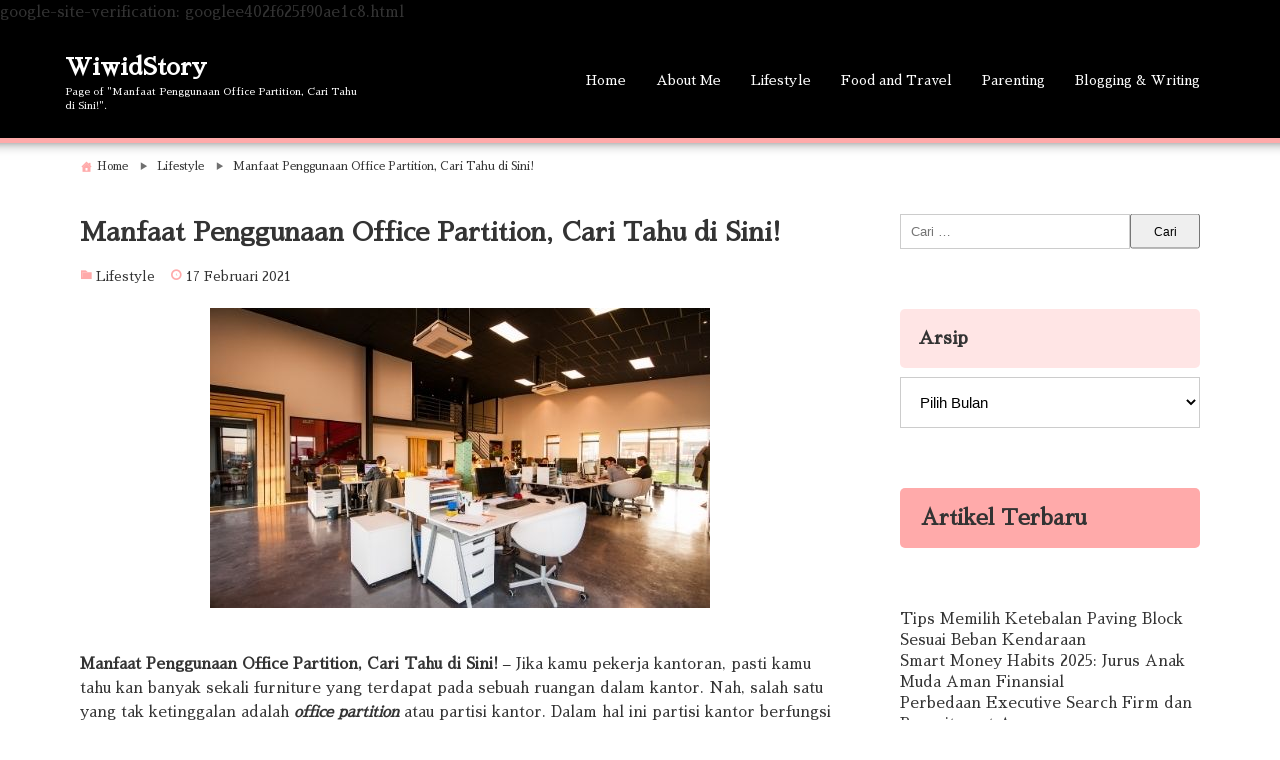

--- FILE ---
content_type: text/html; charset=UTF-8
request_url: https://wiwidstory.com/manfaat-penggunaan-office-partition-cari-tahu-di-sini/
body_size: 17390
content:
<!DOCTYPE html>
<html lang="id">
<head>
<meta charset="UTF-8" />
<meta name="viewport" content="width=device-width,initial-scale=1"/>
<meta name='robots' content='index, follow, max-image-preview:large, max-snippet:-1, max-video-preview:-1' />
	<style>img:is([sizes="auto" i], [sizes^="auto," i]) { contain-intrinsic-size: 3000px 1500px }</style>
	
<!-- Google Tag Manager for WordPress by gtm4wp.com -->
<script data-cfasync="false" data-pagespeed-no-defer>
	var gtm4wp_datalayer_name = "dataLayer";
	var dataLayer = dataLayer || [];
</script>
<!-- End Google Tag Manager for WordPress by gtm4wp.com -->
	<!-- This site is optimized with the Yoast SEO plugin v26.0 - https://yoast.com/wordpress/plugins/seo/ -->
	<title>Manfaat Penggunaan Office Partition, Cari Tahu di Sini!</title>
	<meta name="description" content="Pengusaha yang memiliki banyak karyawan di dalam kantornya, ada baiknya mengetahui 6 manfaat penggunaan office partition atau partisi kantor" />
	<link rel="canonical" href="https://wiwidstory.com/manfaat-penggunaan-office-partition-cari-tahu-di-sini/" />
	<meta property="og:locale" content="id_ID" />
	<meta property="og:type" content="article" />
	<meta property="og:title" content="Manfaat Penggunaan Office Partition, Cari Tahu di Sini!" />
	<meta property="og:description" content="Pengusaha yang memiliki banyak karyawan di dalam kantornya, ada baiknya mengetahui 6 manfaat penggunaan office partition atau partisi kantor" />
	<meta property="og:url" content="https://wiwidstory.com/manfaat-penggunaan-office-partition-cari-tahu-di-sini/" />
	<meta property="og:site_name" content="WiwidStory" />
	<meta property="article:publisher" content="https://www.facebook.com/wiwid.nurwidayati/" />
	<meta property="article:published_time" content="2021-02-16T23:27:54+00:00" />
	<meta property="article:modified_time" content="2023-02-21T03:08:34+00:00" />
	<meta property="og:image" content="https://wiwidstory.com/wp-content/uploads/manfaat-penggunan-Office-Partition.jpg" />
	<meta property="og:image:width" content="500" />
	<meta property="og:image:height" content="300" />
	<meta property="og:image:type" content="image/jpeg" />
	<meta name="author" content="Wiwid Nurwidayati" />
	<meta name="twitter:card" content="summary_large_image" />
	<meta name="twitter:creator" content="@DayatRain" />
	<meta name="twitter:site" content="@DayatRain" />
	<meta name="twitter:label1" content="Ditulis oleh" />
	<meta name="twitter:data1" content="Wiwid Nurwidayati" />
	<meta name="twitter:label2" content="Estimasi waktu membaca" />
	<meta name="twitter:data2" content="3 menit" />
	<script type="application/ld+json" class="yoast-schema-graph">{"@context":"https://schema.org","@graph":[{"@type":"WebPage","@id":"https://wiwidstory.com/manfaat-penggunaan-office-partition-cari-tahu-di-sini/","url":"https://wiwidstory.com/manfaat-penggunaan-office-partition-cari-tahu-di-sini/","name":"Manfaat Penggunaan Office Partition, Cari Tahu di Sini!","isPartOf":{"@id":"https://wiwidstory.com/#website"},"primaryImageOfPage":{"@id":"https://wiwidstory.com/manfaat-penggunaan-office-partition-cari-tahu-di-sini/#primaryimage"},"image":{"@id":"https://wiwidstory.com/manfaat-penggunaan-office-partition-cari-tahu-di-sini/#primaryimage"},"thumbnailUrl":"https://wiwidstory.com/wp-content/uploads/manfaat-penggunan-Office-Partition.jpg","datePublished":"2021-02-16T23:27:54+00:00","dateModified":"2023-02-21T03:08:34+00:00","author":{"@id":"https://wiwidstory.com/#/schema/person/db79543b79c157de7a4a837528ad2629"},"description":"Pengusaha yang memiliki banyak karyawan di dalam kantornya, ada baiknya mengetahui 6 manfaat penggunaan office partition atau partisi kantor","breadcrumb":{"@id":"https://wiwidstory.com/manfaat-penggunaan-office-partition-cari-tahu-di-sini/#breadcrumb"},"inLanguage":"id","potentialAction":[{"@type":"ReadAction","target":["https://wiwidstory.com/manfaat-penggunaan-office-partition-cari-tahu-di-sini/"]}]},{"@type":"ImageObject","inLanguage":"id","@id":"https://wiwidstory.com/manfaat-penggunaan-office-partition-cari-tahu-di-sini/#primaryimage","url":"https://wiwidstory.com/wp-content/uploads/manfaat-penggunan-Office-Partition.jpg","contentUrl":"https://wiwidstory.com/wp-content/uploads/manfaat-penggunan-Office-Partition.jpg","width":500,"height":300,"caption":"Manfaat Penggunaan Office Partition"},{"@type":"BreadcrumbList","@id":"https://wiwidstory.com/manfaat-penggunaan-office-partition-cari-tahu-di-sini/#breadcrumb","itemListElement":[{"@type":"ListItem","position":1,"name":"Home","item":"https://wiwidstory.com/"},{"@type":"ListItem","position":2,"name":"Manfaat Penggunaan Office Partition, Cari Tahu di Sini!"}]},{"@type":"WebSite","@id":"https://wiwidstory.com/#website","url":"https://wiwidstory.com/","name":"WiwidStory","description":"Lifestyle, Parenting, Food &amp; Travel, Hobbies","potentialAction":[{"@type":"SearchAction","target":{"@type":"EntryPoint","urlTemplate":"https://wiwidstory.com/?s={search_term_string}"},"query-input":{"@type":"PropertyValueSpecification","valueRequired":true,"valueName":"search_term_string"}}],"inLanguage":"id"},{"@type":"Person","@id":"https://wiwidstory.com/#/schema/person/db79543b79c157de7a4a837528ad2629","name":"Wiwid Nurwidayati","image":{"@type":"ImageObject","inLanguage":"id","@id":"https://wiwidstory.com/#/schema/person/image/","url":"https://secure.gravatar.com/avatar/843c63003593fe4aca70f2aad1f736cc8c296c1822d86473f8303fd9bb78003f?s=96&d=wavatar&r=g","contentUrl":"https://secure.gravatar.com/avatar/843c63003593fe4aca70f2aad1f736cc8c296c1822d86473f8303fd9bb78003f?s=96&d=wavatar&r=g","caption":"Wiwid Nurwidayati"},"description":"Seorang Ibu yang ingin berbagi cerita pada pembaca. Mencintai dunia baca dan tulis menulis. Berharap tulisannya bisa dinikmati dan bermanfat bagi pembacanya. Silahkan tinggalkan komentar di blog ini"}]}</script>
	<!-- / Yoast SEO plugin. -->


<link rel='dns-prefetch' href='//fonts.googleapis.com' />
<link rel="alternate" type="application/rss+xml" title="WiwidStory  &raquo; Feed" href="https://wiwidstory.com/feed/" />
<link rel="alternate" type="application/rss+xml" title="WiwidStory  &raquo; Umpan Komentar" href="https://wiwidstory.com/comments/feed/" />
<link rel="alternate" type="application/rss+xml" title="WiwidStory  &raquo; Manfaat Penggunaan Office Partition, Cari Tahu di Sini! Umpan Komentar" href="https://wiwidstory.com/manfaat-penggunaan-office-partition-cari-tahu-di-sini/feed/" />
<script type="text/javascript">
/* <![CDATA[ */
window._wpemojiSettings = {"baseUrl":"https:\/\/s.w.org\/images\/core\/emoji\/16.0.1\/72x72\/","ext":".png","svgUrl":"https:\/\/s.w.org\/images\/core\/emoji\/16.0.1\/svg\/","svgExt":".svg","source":{"concatemoji":"https:\/\/wiwidstory.com\/wp-includes\/js\/wp-emoji-release.min.js?ver=6.8.3"}};
/*! This file is auto-generated */
!function(s,n){var o,i,e;function c(e){try{var t={supportTests:e,timestamp:(new Date).valueOf()};sessionStorage.setItem(o,JSON.stringify(t))}catch(e){}}function p(e,t,n){e.clearRect(0,0,e.canvas.width,e.canvas.height),e.fillText(t,0,0);var t=new Uint32Array(e.getImageData(0,0,e.canvas.width,e.canvas.height).data),a=(e.clearRect(0,0,e.canvas.width,e.canvas.height),e.fillText(n,0,0),new Uint32Array(e.getImageData(0,0,e.canvas.width,e.canvas.height).data));return t.every(function(e,t){return e===a[t]})}function u(e,t){e.clearRect(0,0,e.canvas.width,e.canvas.height),e.fillText(t,0,0);for(var n=e.getImageData(16,16,1,1),a=0;a<n.data.length;a++)if(0!==n.data[a])return!1;return!0}function f(e,t,n,a){switch(t){case"flag":return n(e,"\ud83c\udff3\ufe0f\u200d\u26a7\ufe0f","\ud83c\udff3\ufe0f\u200b\u26a7\ufe0f")?!1:!n(e,"\ud83c\udde8\ud83c\uddf6","\ud83c\udde8\u200b\ud83c\uddf6")&&!n(e,"\ud83c\udff4\udb40\udc67\udb40\udc62\udb40\udc65\udb40\udc6e\udb40\udc67\udb40\udc7f","\ud83c\udff4\u200b\udb40\udc67\u200b\udb40\udc62\u200b\udb40\udc65\u200b\udb40\udc6e\u200b\udb40\udc67\u200b\udb40\udc7f");case"emoji":return!a(e,"\ud83e\udedf")}return!1}function g(e,t,n,a){var r="undefined"!=typeof WorkerGlobalScope&&self instanceof WorkerGlobalScope?new OffscreenCanvas(300,150):s.createElement("canvas"),o=r.getContext("2d",{willReadFrequently:!0}),i=(o.textBaseline="top",o.font="600 32px Arial",{});return e.forEach(function(e){i[e]=t(o,e,n,a)}),i}function t(e){var t=s.createElement("script");t.src=e,t.defer=!0,s.head.appendChild(t)}"undefined"!=typeof Promise&&(o="wpEmojiSettingsSupports",i=["flag","emoji"],n.supports={everything:!0,everythingExceptFlag:!0},e=new Promise(function(e){s.addEventListener("DOMContentLoaded",e,{once:!0})}),new Promise(function(t){var n=function(){try{var e=JSON.parse(sessionStorage.getItem(o));if("object"==typeof e&&"number"==typeof e.timestamp&&(new Date).valueOf()<e.timestamp+604800&&"object"==typeof e.supportTests)return e.supportTests}catch(e){}return null}();if(!n){if("undefined"!=typeof Worker&&"undefined"!=typeof OffscreenCanvas&&"undefined"!=typeof URL&&URL.createObjectURL&&"undefined"!=typeof Blob)try{var e="postMessage("+g.toString()+"("+[JSON.stringify(i),f.toString(),p.toString(),u.toString()].join(",")+"));",a=new Blob([e],{type:"text/javascript"}),r=new Worker(URL.createObjectURL(a),{name:"wpTestEmojiSupports"});return void(r.onmessage=function(e){c(n=e.data),r.terminate(),t(n)})}catch(e){}c(n=g(i,f,p,u))}t(n)}).then(function(e){for(var t in e)n.supports[t]=e[t],n.supports.everything=n.supports.everything&&n.supports[t],"flag"!==t&&(n.supports.everythingExceptFlag=n.supports.everythingExceptFlag&&n.supports[t]);n.supports.everythingExceptFlag=n.supports.everythingExceptFlag&&!n.supports.flag,n.DOMReady=!1,n.readyCallback=function(){n.DOMReady=!0}}).then(function(){return e}).then(function(){var e;n.supports.everything||(n.readyCallback(),(e=n.source||{}).concatemoji?t(e.concatemoji):e.wpemoji&&e.twemoji&&(t(e.twemoji),t(e.wpemoji)))}))}((window,document),window._wpemojiSettings);
/* ]]> */
</script>
<link rel='stylesheet' id='dashicons-css' href='https://wiwidstory.com/wp-includes/css/dashicons.min.css?ver=6.8.3' type='text/css' media='all' />
<link rel='stylesheet' id='post-views-counter-frontend-css' href='https://wiwidstory.com/wp-content/plugins/post-views-counter/css/frontend.min.css?ver=1.5.5' type='text/css' media='all' />
<style id='wp-emoji-styles-inline-css' type='text/css'>

	img.wp-smiley, img.emoji {
		display: inline !important;
		border: none !important;
		box-shadow: none !important;
		height: 1em !important;
		width: 1em !important;
		margin: 0 0.07em !important;
		vertical-align: -0.1em !important;
		background: none !important;
		padding: 0 !important;
	}
</style>
<link rel='stylesheet' id='wp-block-library-css' href='https://wiwidstory.com/wp-includes/css/dist/block-library/style.min.css?ver=6.8.3' type='text/css' media='all' />
<style id='classic-theme-styles-inline-css' type='text/css'>
/*! This file is auto-generated */
.wp-block-button__link{color:#fff;background-color:#32373c;border-radius:9999px;box-shadow:none;text-decoration:none;padding:calc(.667em + 2px) calc(1.333em + 2px);font-size:1.125em}.wp-block-file__button{background:#32373c;color:#fff;text-decoration:none}
</style>
<style id='global-styles-inline-css' type='text/css'>
:root{--wp--preset--aspect-ratio--square: 1;--wp--preset--aspect-ratio--4-3: 4/3;--wp--preset--aspect-ratio--3-4: 3/4;--wp--preset--aspect-ratio--3-2: 3/2;--wp--preset--aspect-ratio--2-3: 2/3;--wp--preset--aspect-ratio--16-9: 16/9;--wp--preset--aspect-ratio--9-16: 9/16;--wp--preset--color--black: #000000;--wp--preset--color--cyan-bluish-gray: #abb8c3;--wp--preset--color--white: #ffffff;--wp--preset--color--pale-pink: #f78da7;--wp--preset--color--vivid-red: #cf2e2e;--wp--preset--color--luminous-vivid-orange: #ff6900;--wp--preset--color--luminous-vivid-amber: #fcb900;--wp--preset--color--light-green-cyan: #7bdcb5;--wp--preset--color--vivid-green-cyan: #00d084;--wp--preset--color--pale-cyan-blue: #8ed1fc;--wp--preset--color--vivid-cyan-blue: #0693e3;--wp--preset--color--vivid-purple: #9b51e0;--wp--preset--gradient--vivid-cyan-blue-to-vivid-purple: linear-gradient(135deg,rgba(6,147,227,1) 0%,rgb(155,81,224) 100%);--wp--preset--gradient--light-green-cyan-to-vivid-green-cyan: linear-gradient(135deg,rgb(122,220,180) 0%,rgb(0,208,130) 100%);--wp--preset--gradient--luminous-vivid-amber-to-luminous-vivid-orange: linear-gradient(135deg,rgba(252,185,0,1) 0%,rgba(255,105,0,1) 100%);--wp--preset--gradient--luminous-vivid-orange-to-vivid-red: linear-gradient(135deg,rgba(255,105,0,1) 0%,rgb(207,46,46) 100%);--wp--preset--gradient--very-light-gray-to-cyan-bluish-gray: linear-gradient(135deg,rgb(238,238,238) 0%,rgb(169,184,195) 100%);--wp--preset--gradient--cool-to-warm-spectrum: linear-gradient(135deg,rgb(74,234,220) 0%,rgb(151,120,209) 20%,rgb(207,42,186) 40%,rgb(238,44,130) 60%,rgb(251,105,98) 80%,rgb(254,248,76) 100%);--wp--preset--gradient--blush-light-purple: linear-gradient(135deg,rgb(255,206,236) 0%,rgb(152,150,240) 100%);--wp--preset--gradient--blush-bordeaux: linear-gradient(135deg,rgb(254,205,165) 0%,rgb(254,45,45) 50%,rgb(107,0,62) 100%);--wp--preset--gradient--luminous-dusk: linear-gradient(135deg,rgb(255,203,112) 0%,rgb(199,81,192) 50%,rgb(65,88,208) 100%);--wp--preset--gradient--pale-ocean: linear-gradient(135deg,rgb(255,245,203) 0%,rgb(182,227,212) 50%,rgb(51,167,181) 100%);--wp--preset--gradient--electric-grass: linear-gradient(135deg,rgb(202,248,128) 0%,rgb(113,206,126) 100%);--wp--preset--gradient--midnight: linear-gradient(135deg,rgb(2,3,129) 0%,rgb(40,116,252) 100%);--wp--preset--font-size--small: 13px;--wp--preset--font-size--medium: 20px;--wp--preset--font-size--large: 36px;--wp--preset--font-size--x-large: 42px;--wp--preset--spacing--20: 0.44rem;--wp--preset--spacing--30: 0.67rem;--wp--preset--spacing--40: 1rem;--wp--preset--spacing--50: 1.5rem;--wp--preset--spacing--60: 2.25rem;--wp--preset--spacing--70: 3.38rem;--wp--preset--spacing--80: 5.06rem;--wp--preset--shadow--natural: 6px 6px 9px rgba(0, 0, 0, 0.2);--wp--preset--shadow--deep: 12px 12px 50px rgba(0, 0, 0, 0.4);--wp--preset--shadow--sharp: 6px 6px 0px rgba(0, 0, 0, 0.2);--wp--preset--shadow--outlined: 6px 6px 0px -3px rgba(255, 255, 255, 1), 6px 6px rgba(0, 0, 0, 1);--wp--preset--shadow--crisp: 6px 6px 0px rgba(0, 0, 0, 1);}:where(.is-layout-flex){gap: 0.5em;}:where(.is-layout-grid){gap: 0.5em;}body .is-layout-flex{display: flex;}.is-layout-flex{flex-wrap: wrap;align-items: center;}.is-layout-flex > :is(*, div){margin: 0;}body .is-layout-grid{display: grid;}.is-layout-grid > :is(*, div){margin: 0;}:where(.wp-block-columns.is-layout-flex){gap: 2em;}:where(.wp-block-columns.is-layout-grid){gap: 2em;}:where(.wp-block-post-template.is-layout-flex){gap: 1.25em;}:where(.wp-block-post-template.is-layout-grid){gap: 1.25em;}.has-black-color{color: var(--wp--preset--color--black) !important;}.has-cyan-bluish-gray-color{color: var(--wp--preset--color--cyan-bluish-gray) !important;}.has-white-color{color: var(--wp--preset--color--white) !important;}.has-pale-pink-color{color: var(--wp--preset--color--pale-pink) !important;}.has-vivid-red-color{color: var(--wp--preset--color--vivid-red) !important;}.has-luminous-vivid-orange-color{color: var(--wp--preset--color--luminous-vivid-orange) !important;}.has-luminous-vivid-amber-color{color: var(--wp--preset--color--luminous-vivid-amber) !important;}.has-light-green-cyan-color{color: var(--wp--preset--color--light-green-cyan) !important;}.has-vivid-green-cyan-color{color: var(--wp--preset--color--vivid-green-cyan) !important;}.has-pale-cyan-blue-color{color: var(--wp--preset--color--pale-cyan-blue) !important;}.has-vivid-cyan-blue-color{color: var(--wp--preset--color--vivid-cyan-blue) !important;}.has-vivid-purple-color{color: var(--wp--preset--color--vivid-purple) !important;}.has-black-background-color{background-color: var(--wp--preset--color--black) !important;}.has-cyan-bluish-gray-background-color{background-color: var(--wp--preset--color--cyan-bluish-gray) !important;}.has-white-background-color{background-color: var(--wp--preset--color--white) !important;}.has-pale-pink-background-color{background-color: var(--wp--preset--color--pale-pink) !important;}.has-vivid-red-background-color{background-color: var(--wp--preset--color--vivid-red) !important;}.has-luminous-vivid-orange-background-color{background-color: var(--wp--preset--color--luminous-vivid-orange) !important;}.has-luminous-vivid-amber-background-color{background-color: var(--wp--preset--color--luminous-vivid-amber) !important;}.has-light-green-cyan-background-color{background-color: var(--wp--preset--color--light-green-cyan) !important;}.has-vivid-green-cyan-background-color{background-color: var(--wp--preset--color--vivid-green-cyan) !important;}.has-pale-cyan-blue-background-color{background-color: var(--wp--preset--color--pale-cyan-blue) !important;}.has-vivid-cyan-blue-background-color{background-color: var(--wp--preset--color--vivid-cyan-blue) !important;}.has-vivid-purple-background-color{background-color: var(--wp--preset--color--vivid-purple) !important;}.has-black-border-color{border-color: var(--wp--preset--color--black) !important;}.has-cyan-bluish-gray-border-color{border-color: var(--wp--preset--color--cyan-bluish-gray) !important;}.has-white-border-color{border-color: var(--wp--preset--color--white) !important;}.has-pale-pink-border-color{border-color: var(--wp--preset--color--pale-pink) !important;}.has-vivid-red-border-color{border-color: var(--wp--preset--color--vivid-red) !important;}.has-luminous-vivid-orange-border-color{border-color: var(--wp--preset--color--luminous-vivid-orange) !important;}.has-luminous-vivid-amber-border-color{border-color: var(--wp--preset--color--luminous-vivid-amber) !important;}.has-light-green-cyan-border-color{border-color: var(--wp--preset--color--light-green-cyan) !important;}.has-vivid-green-cyan-border-color{border-color: var(--wp--preset--color--vivid-green-cyan) !important;}.has-pale-cyan-blue-border-color{border-color: var(--wp--preset--color--pale-cyan-blue) !important;}.has-vivid-cyan-blue-border-color{border-color: var(--wp--preset--color--vivid-cyan-blue) !important;}.has-vivid-purple-border-color{border-color: var(--wp--preset--color--vivid-purple) !important;}.has-vivid-cyan-blue-to-vivid-purple-gradient-background{background: var(--wp--preset--gradient--vivid-cyan-blue-to-vivid-purple) !important;}.has-light-green-cyan-to-vivid-green-cyan-gradient-background{background: var(--wp--preset--gradient--light-green-cyan-to-vivid-green-cyan) !important;}.has-luminous-vivid-amber-to-luminous-vivid-orange-gradient-background{background: var(--wp--preset--gradient--luminous-vivid-amber-to-luminous-vivid-orange) !important;}.has-luminous-vivid-orange-to-vivid-red-gradient-background{background: var(--wp--preset--gradient--luminous-vivid-orange-to-vivid-red) !important;}.has-very-light-gray-to-cyan-bluish-gray-gradient-background{background: var(--wp--preset--gradient--very-light-gray-to-cyan-bluish-gray) !important;}.has-cool-to-warm-spectrum-gradient-background{background: var(--wp--preset--gradient--cool-to-warm-spectrum) !important;}.has-blush-light-purple-gradient-background{background: var(--wp--preset--gradient--blush-light-purple) !important;}.has-blush-bordeaux-gradient-background{background: var(--wp--preset--gradient--blush-bordeaux) !important;}.has-luminous-dusk-gradient-background{background: var(--wp--preset--gradient--luminous-dusk) !important;}.has-pale-ocean-gradient-background{background: var(--wp--preset--gradient--pale-ocean) !important;}.has-electric-grass-gradient-background{background: var(--wp--preset--gradient--electric-grass) !important;}.has-midnight-gradient-background{background: var(--wp--preset--gradient--midnight) !important;}.has-small-font-size{font-size: var(--wp--preset--font-size--small) !important;}.has-medium-font-size{font-size: var(--wp--preset--font-size--medium) !important;}.has-large-font-size{font-size: var(--wp--preset--font-size--large) !important;}.has-x-large-font-size{font-size: var(--wp--preset--font-size--x-large) !important;}
:where(.wp-block-post-template.is-layout-flex){gap: 1.25em;}:where(.wp-block-post-template.is-layout-grid){gap: 1.25em;}
:where(.wp-block-columns.is-layout-flex){gap: 2em;}:where(.wp-block-columns.is-layout-grid){gap: 2em;}
:root :where(.wp-block-pullquote){font-size: 1.5em;line-height: 1.6;}
</style>
<link rel='stylesheet' id='nichetablewpwp-maincss-front-css' href='https://wiwidstory.com/wp-content/plugins/nichetable/dist/blocks.style.build.css?ver=1762901047' type='text/css' media='all' />
<link rel='stylesheet' id='ez-toc-css' href='https://wiwidstory.com/wp-content/plugins/easy-table-of-contents/assets/css/screen.min.css?ver=2.0.76' type='text/css' media='all' />
<style id='ez-toc-inline-css' type='text/css'>
div#ez-toc-container .ez-toc-title {font-size: 120%;}div#ez-toc-container .ez-toc-title {font-weight: 500;}div#ez-toc-container ul li , div#ez-toc-container ul li a {font-size: 95%;}div#ez-toc-container ul li , div#ez-toc-container ul li a {font-weight: 500;}div#ez-toc-container nav ul ul li {font-size: 90%;}
.ez-toc-container-direction {direction: ltr;}.ez-toc-counter ul{counter-reset: item ;}.ez-toc-counter nav ul li a::before {content: counters(item, '.', decimal) '. ';display: inline-block;counter-increment: item;flex-grow: 0;flex-shrink: 0;margin-right: .2em; float: left; }.ez-toc-widget-direction {direction: ltr;}.ez-toc-widget-container ul{counter-reset: item ;}.ez-toc-widget-container nav ul li a::before {content: counters(item, '.', decimal) '. ';display: inline-block;counter-increment: item;flex-grow: 0;flex-shrink: 0;margin-right: .2em; float: left; }
</style>
<link rel='stylesheet' id='bunnypresslite_style-css' href='https://wiwidstory.com/wp-content/themes/bunnypresslite/css/firstveiw.css?ver=2.2' type='text/css' media='all' />
<link rel='stylesheet' id='bunnypresslite_header-menu-css' href='https://wiwidstory.com/wp-content/themes/bunnypresslite/css/header_menu.css?ver=2.2' type='text/css' media='all' />
<link rel='stylesheet' id='totop-css' href='https://wiwidstory.com/wp-content/themes/bunnypresslite/css/totop.css?ver=2.2' type='text/css' media='all' />
<link rel='stylesheet' id='bunnypresslite_sawarabimincho-css' href='https://fonts.googleapis.com/css?family=Sawarabi+Mincho&#038;display=swap&#038;ver=6.8.3' type='text/css' media='all' />
<link rel='stylesheet' id='bunnypresslite_style_fw-css' href='https://wiwidstory.com/wp-content/themes/bunnypresslite/css/fw3.css?ver=2.2' type='text/css' media='all' />
<link rel='stylesheet' id='tablepress-default-css' href='https://wiwidstory.com/wp-content/plugins/tablepress/css/build/default.css?ver=3.2.3' type='text/css' media='all' />
<link rel='stylesheet' id='adswscCSS-css' href='https://wiwidstory.com/wp-content/plugins/ads-wp-site-count/css/styles.css?ver=6.8.3' type='text/css' media='all' />
<script type="text/javascript" src="https://wiwidstory.com/wp-includes/js/jquery/jquery.min.js?ver=3.7.1" id="jquery-core-js"></script>
<script type="text/javascript" src="https://wiwidstory.com/wp-includes/js/jquery/jquery-migrate.min.js?ver=3.4.1" id="jquery-migrate-js"></script>
<link rel="https://api.w.org/" href="https://wiwidstory.com/wp-json/" /><link rel="alternate" title="JSON" type="application/json" href="https://wiwidstory.com/wp-json/wp/v2/posts/4020" /><link rel="EditURI" type="application/rsd+xml" title="RSD" href="https://wiwidstory.com/xmlrpc.php?rsd" />
<meta name="generator" content="WordPress 6.8.3" />
<link rel='shortlink' href='https://wiwidstory.com/?p=4020' />
<link rel="alternate" title="oEmbed (JSON)" type="application/json+oembed" href="https://wiwidstory.com/wp-json/oembed/1.0/embed?url=https%3A%2F%2Fwiwidstory.com%2Fmanfaat-penggunaan-office-partition-cari-tahu-di-sini%2F" />
<link rel="alternate" title="oEmbed (XML)" type="text/xml+oembed" href="https://wiwidstory.com/wp-json/oembed/1.0/embed?url=https%3A%2F%2Fwiwidstory.com%2Fmanfaat-penggunaan-office-partition-cari-tahu-di-sini%2F&#038;format=xml" />

		<!-- GA Google Analytics @ https://m0n.co/ga -->
		<script>
			(function(i,s,o,g,r,a,m){i['GoogleAnalyticsObject']=r;i[r]=i[r]||function(){
			(i[r].q=i[r].q||[]).push(arguments)},i[r].l=1*new Date();a=s.createElement(o),
			m=s.getElementsByTagName(o)[0];a.async=1;a.src=g;m.parentNode.insertBefore(a,m)
			})(window,document,'script','https://www.google-analytics.com/analytics.js','ga');
			ga('create', 'UA-175599604-1', 'auto');
			ga('send', 'pageview');
		</script>

	
<!-- Google Tag Manager for WordPress by gtm4wp.com -->
<!-- GTM Container placement set to automatic -->
<script data-cfasync="false" data-pagespeed-no-defer>
	var dataLayer_content = {"pagePostType":"post","pagePostType2":"single-post","pageCategory":["lifestyle"],"pageAttributes":["manfaat-office-partition","manfaat-penggunaan-office-partition","office-partition"],"pagePostAuthor":"Wiwid Nurwidayati"};
	dataLayer.push( dataLayer_content );
</script>
<script data-cfasync="false" data-pagespeed-no-defer>
(function(w,d,s,l,i){w[l]=w[l]||[];w[l].push({'gtm.start':
new Date().getTime(),event:'gtm.js'});var f=d.getElementsByTagName(s)[0],
j=d.createElement(s),dl=l!='dataLayer'?'&l='+l:'';j.async=true;j.src=
'//www.googletagmanager.com/gtm.js?id='+i+dl;f.parentNode.insertBefore(j,f);
})(window,document,'script','dataLayer','GTM-THG5857M');
</script>
<!-- End Google Tag Manager for WordPress by gtm4wp.com --><meta name="generator" content="BunnyPressLite 2.2" />
<style>body{font-family:"Sawarabi Mincho";font-size:15px}.bunnypresslite_desc{font-size:10px}.sitename{font-size:24px;}#header{width:300px;padding:15px 0}body,.comment-author-link a,.looptext,.looptext a,span.author a,#sidebar a,.bunnypresslite_relpost a,.sitename a,.bunnypresslite_desc,.sitename a:hover,.bunnypresslite_bc a,.singlecat a,.metaauthor a,.older a,.newer a,.pagination a,span.page-link{color:#333333}a{color:#0066cc}a:hover{color:#cc0000}.tagcloud a:hover,.taglist a:hover,.form-submit input,.editlink_comment a{background:#0066cc}.editlink_comment a:hover,.form-submit input:hover {background:#cc0000}.bunnypresslite_imgpostlist ul li a,[class*=widget_] ul:not(.wp-block-latest-posts) li:not(.recentcomments) a,ul#recentcomments li{border-bottom:1px solid rgba(51,51,51,.1)}.sitename a{padding:4px 0}.footer .widget_recent_entries ul li a,.footer .bunnypresslite_imgpostlist ul li a,.footer .widget_archive ul li a,.footer .widget_categories ul li a,.footer .widget_meta ul li a,.footer ul#recentcomments li{border-bottom:1px dashed rgba(255,255,255,.2)}.sitename a,.sitename a:hover,.bunnypresslite_desc,ul.navi li a,.bunnypresslite_dm_menu{color:#fff}.bar{background:#fff}.sitename a,.sitename a:hover{color:#ffffff}.footer,.footerwidget ul li{color:#ffffff}.footer a,.footer ul li a{color:#ffffff}.footer a:hover { color:#ffffff}body{background:#fff}header{border-bottom:5px solid #ffaaaa}.bunnypresslite_2line:before,#main h4:before{border-bottom:4px solid #ffaaaa}.listpageh1 h1{border-bottom:6px solid #ffaaaa}h2{background: #ffaaaa}h3{background:rgba(255,170,170,.3)}h4{border-bottom:4px solid #ffaaaa}h5{border-bottom:1px solid #ffaaaa}h6{border-bottom:1px dashed #ffaaaa}.breadcrumb_home:before,.author_panel,.singlecat a:before,.metacat:before,.metaauthor:before,.metacomment:before,.modifi:before,.publish:before{color:#ffaaaa}.footer{background:#000000}header{background:#000000}.width1150{max-width:1150px;margin:0 auto}@media screen and (min-width:559px){.loopcon{margin:0 0 0 41%}}@media screen and (max-width:559px){body{font-size:14px}.sitename{font-size:20px}.sitename a{padding:0em 0}.footermenu ul li{background:rgba(255,255,255,.1);border-bottom:1px solid rgba(255,255,255,.3)}.footermenu ul{border-top:1px solid rgba(255,255,255,.3)}.loopcon{margin:0}.loopimg{width:100%;float:none;margin:0 0 15px}#bunnypresslite_loop{display:flex;flex-wrap:wrap}.loopbox_cover{width:50%}.loopbox{padding:5px 7.5px 5px 15px}.loopbox_cover:nth-of-type(even) .loopbox{padding:5px 15px 5px 7.5px}.loopbox h2{margin:0 0 5px}.looptxt_height{display:none}}</style>
<link rel="icon" href="https://wiwidstory.com/wp-content/uploads/W-aja-75x75.jpg" sizes="32x32" />
<link rel="icon" href="https://wiwidstory.com/wp-content/uploads/W-aja.jpg" sizes="192x192" />
<link rel="apple-touch-icon" href="https://wiwidstory.com/wp-content/uploads/W-aja.jpg" />
<meta name="msapplication-TileImage" content="https://wiwidstory.com/wp-content/uploads/W-aja.jpg" />
</head>
	<meta name="google-site-verification" content="LtIUh199rhtaiSRalj5t5Pti_2nF-b3GKmKzD0vM9Nw" />
	google-site-verification: googlee402f625f90ae1c8.html
	<script id="s_dekoruma_website" type="text/javascript">var pro_token="pc9eRLXysnatPxcJEa3TXw==", timestamp = new Date().getTime(), path="https://widget.profeedr.com";!function(e){var t=e.createElement("script");t.src=path+"/Embed/btn_widget.js?cb="+timestamp,t.async=!0;var a=e.getElementsByTagName("script")[0];a.parentNode.insertBefore(t,a)}(document);</script>
	<script id="s_nola_healthy_snack" type="text/javascript">var pro_token="i0ZtSBYRx8HkqTrcKH1GIw==", timestamp = new Date().getTime(), path="https://widget.profeedr.com";!function(e){var t=e.createElement("script");t.src=path+"/Embed/btn_widget.js?cb="+timestamp,t.async=!0;var a=e.getElementsByTagName("script")[0];a.parentNode.insertBefore(t,a)}(document);</script>
<body id="bunnypresslite_top" class="wp-singular post-template-default single single-post postid-4020 single-format-standard wp-theme-bunnypresslite cat-195-id">

<!-- GTM Container placement set to automatic -->
<!-- Google Tag Manager (noscript) -->
				<noscript><iframe src="https://www.googletagmanager.com/ns.html?id=GTM-THG5857M" height="0" width="0" style="display:none;visibility:hidden" aria-hidden="true"></iframe></noscript>
<!-- End Google Tag Manager (noscript) --><a class="skip-link screen-reader-text" href="#main">Skip to content</a>
<div>
<header>
<div class="bunnypresslite_header width1150">
	<div id="header" itemscope itemtype="https://schema.org/Organization">
	<div class="sitename" itemprop="name"><a href="https://wiwidstory.com/" title="WiwidStory "><span class="siteicon">WiwidStory </span></a></div><div class="bunnypresslite_desc">Page of &quot;Manfaat Penggunaan Office Partition, Cari Tahu di Sini!&quot;.</div>	</div>
	
			<div class="headermenublock">

			<input type="checkbox" class="bunnypresslite_check" id="checkeds">
			<label class="bunnypresslite_dm" for="checkeds">
				<span class="bar top"></span>
				<span class="bar middle"></span>
				<span class="bar bottom"></span>
				<span class="bunnypresslite_dm_menu">MENU</span>
			</label>
			<label class="bunnypresslite_close" for="checkeds"></label>
			<nav class="header_navi"><ul class="navi"><li id="menu-item-35" class="menu-item menu-item-type-custom menu-item-object-custom menu-item-home menu-item-35"><a href="https://wiwidstory.com/">Home</a></li>
<li id="menu-item-4166" class="menu-item menu-item-type-post_type menu-item-object-page menu-item-4166"><a href="https://wiwidstory.com/about-me/">About Me</a></li>
<li id="menu-item-2484" class="menu-item menu-item-type-taxonomy menu-item-object-category current-post-ancestor current-menu-parent current-post-parent menu-item-has-children menu-item-2484"><a href="https://wiwidstory.com/category/lifestyle/">Lifestyle</a>
<input type="checkbox" id="bunnypresslite_dm_sub_1"><label for="bunnypresslite_dm_sub_1" class="bunnypresslite_dm_sub_1"></label><ul class="sub-menu">
	<li id="menu-item-2482" class="menu-item menu-item-type-taxonomy menu-item-object-category menu-item-2482"><a href="https://wiwidstory.com/category/article/education/">Education</a></li>
	<li id="menu-item-2485" class="menu-item menu-item-type-taxonomy menu-item-object-category menu-item-2485"><a href="https://wiwidstory.com/category/lifestyle/health/">Health</a></li>
	<li id="menu-item-2611" class="menu-item menu-item-type-taxonomy menu-item-object-category menu-item-2611"><a href="https://wiwidstory.com/category/lifestyle/beauty/">Beauty</a></li>
	<li id="menu-item-2612" class="menu-item menu-item-type-taxonomy menu-item-object-category menu-item-2612"><a href="https://wiwidstory.com/category/lifestyle/finance/">Finance</a></li>
	<li id="menu-item-2613" class="menu-item menu-item-type-taxonomy menu-item-object-category menu-item-2613"><a href="https://wiwidstory.com/category/lifestyle/reflection/">Reflection</a></li>
	<li id="menu-item-2614" class="menu-item menu-item-type-taxonomy menu-item-object-category menu-item-2614"><a href="https://wiwidstory.com/category/lifestyle/tekno/">Tekno</a></li>
</ul>
</li>
<li id="menu-item-2483" class="menu-item menu-item-type-taxonomy menu-item-object-category menu-item-2483"><a href="https://wiwidstory.com/category/food-and-travel/">Food and Travel</a></li>
<li id="menu-item-2486" class="menu-item menu-item-type-taxonomy menu-item-object-category menu-item-has-children menu-item-2486"><a href="https://wiwidstory.com/category/parenting/">Parenting</a>
<input type="checkbox" id="bunnypresslite_dm_sub_2"><label for="bunnypresslite_dm_sub_2" class="bunnypresslite_dm_sub_2"></label><ul class="sub-menu">
	<li id="menu-item-2493" class="menu-item menu-item-type-taxonomy menu-item-object-category menu-item-2493"><a href="https://wiwidstory.com/category/parenting/moms-story/">Mom&#8217;s Story</a></li>
	<li id="menu-item-2492" class="menu-item menu-item-type-taxonomy menu-item-object-category menu-item-2492"><a href="https://wiwidstory.com/category/parenting/kids-story/">Kid&#8217;s Story</a></li>
</ul>
</li>
<li id="menu-item-2481" class="menu-item menu-item-type-taxonomy menu-item-object-category menu-item-has-children menu-item-2481"><a href="https://wiwidstory.com/category/blogging-writing/">Blogging &amp; Writing</a>
<input type="checkbox" id="bunnypresslite_dm_sub_3"><label for="bunnypresslite_dm_sub_3" class="bunnypresslite_dm_sub_3"></label><ul class="sub-menu">
	<li id="menu-item-2491" class="menu-item menu-item-type-taxonomy menu-item-object-category menu-item-2491"><a href="https://wiwidstory.com/category/film-and-book-review/">Film and Book Review</a></li>
</ul>
</li>
</ul></nav>		</div>
		
</div>
</header>

<div class="sitebody">
<div class="width1150">
<ul id="breadcrumb0" class="bunnypresslite_bc" itemscope itemtype="https://schema.org/BreadcrumbList">
<li itemprop="itemListElement" itemscope itemtype="https://schema.org/ListItem" class="breadcrumb_list breadcrumb_home"><a href="https://wiwidstory.com" itemprop="item"><span itemprop="name">Home</span></a><meta itemprop="position" content="1" /></li>
<li itemprop="itemListElement" itemscope itemtype="https://schema.org/ListItem" class="breadcrumb_list"><a href="https://wiwidstory.com/category/lifestyle/" itemprop="item"><span itemprop="name">Lifestyle</span></a><meta itemprop="position" content="2" /></li>
		<li itemprop="itemListElement" itemscope itemtype="https://schema.org/ListItem" class="breadcrumb_last"><a href="https://wiwidstory.com/manfaat-penggunaan-office-partition-cari-tahu-di-sini/" itemprop="item"><span itemprop="name">Manfaat Penggunaan Office Partition, Cari Tahu di Sini!</span></a><meta itemprop="position" content="3" /></li></ul>
</div>
<div class="inbody width1150">
	<div id="main" class="right_content"><div class="contents">
		<div id="post-4020" class="post post-4020 type-post status-publish format-standard has-post-thumbnail hentry category-lifestyle tag-manfaat-office-partition tag-manfaat-penggunaan-office-partition tag-office-partition cat-195-id has_thumb">
		<article itemscope itemtype="https://schema.org/Article">
		<meta itemprop="mainEntityOfPage" content="https://wiwidstory.com/manfaat-penggunaan-office-partition-cari-tahu-di-sini/">
		<h1 itemprop="headline name">Manfaat Penggunaan Office Partition, Cari Tahu di Sini!</h1>
		<span class="singlecat"><a href="https://wiwidstory.com/category/lifestyle/" rel="category tag">Lifestyle</a></span><span itemprop="author" itemscope itemtype="https://schema.org/Person"><meta itemprop="url" content="https://wiwidstory.com/author/helium/"><meta itemprop="name" content="Wiwid"></span>		
					<meta itemprop="dateModified" content="2023-02-21">
		
					<span class="publish" itemprop="datePublished" content="2021-02-17">17 Februari 2021</span>
		
		<div class="clear"></div>

		<div itemprop="publisher" itemscope itemtype="https://schema.org/Organization">
			<meta itemprop="name" content="WiwidStory ">
			<div itemprop="logo" itemscope itemtype="https://schema.org/ImageObject">
								<meta itemprop="url" content="https://wiwidstory.com/wp-content/themes/bunnypresslite/images/bunnypresslite.png">
				<meta itemprop="width" content="100">
				<meta itemprop="height" content="100">
							</div>
		</div>

		<div class="bunnypresslite_content_thum"><img width="500" height="300" src="https://wiwidstory.com/wp-content/uploads/manfaat-penggunan-Office-Partition.jpg" class="attachment-post-thumbnail size-post-thumbnail wp-post-image" alt="Office Partition" srcset="https://wiwidstory.com/wp-content/uploads/manfaat-penggunan-Office-Partition.jpg 500w, https://wiwidstory.com/wp-content/uploads/manfaat-penggunan-Office-Partition-300x180.jpg 300w" itemprop="image" /></div>		<div itemprop="articleBody" class="post-content">
				<p><strong>Manfaat Penggunaan Office Partition, Cari Tahu di Sini! &#8211; </strong>Jika kamu pekerja kantoran, pasti kamu tahu kan banyak sekali furniture yang terdapat pada sebuah ruangan dalam kantor. Nah, salah satu yang tak ketinggalan adalah <strong><em>office partition</em></strong> atau partisi kantor. Dalam hal ini partisi kantor berfungsi sebagai sekat untuk memisahkan meja karyawan atau ruangan satu dengan yang lain.</p>
<div id="ez-toc-container" class="ez-toc-v2_0_76 counter-hierarchy ez-toc-counter ez-toc-grey ez-toc-container-direction">
<p class="ez-toc-title" style="cursor:inherit">Daftar Isi</p>
<label for="ez-toc-cssicon-toggle-item-6913bc37d17b8" class="ez-toc-cssicon-toggle-label"><span class=""><span class="eztoc-hide" style="display:none;">Toggle</span><span class="ez-toc-icon-toggle-span"><svg style="fill: #999;color:#999" xmlns="http://www.w3.org/2000/svg" class="list-377408" width="20px" height="20px" viewBox="0 0 24 24" fill="none"><path d="M6 6H4v2h2V6zm14 0H8v2h12V6zM4 11h2v2H4v-2zm16 0H8v2h12v-2zM4 16h2v2H4v-2zm16 0H8v2h12v-2z" fill="currentColor"></path></svg><svg style="fill: #999;color:#999" class="arrow-unsorted-368013" xmlns="http://www.w3.org/2000/svg" width="10px" height="10px" viewBox="0 0 24 24" version="1.2" baseProfile="tiny"><path d="M18.2 9.3l-6.2-6.3-6.2 6.3c-.2.2-.3.4-.3.7s.1.5.3.7c.2.2.4.3.7.3h11c.3 0 .5-.1.7-.3.2-.2.3-.5.3-.7s-.1-.5-.3-.7zM5.8 14.7l6.2 6.3 6.2-6.3c.2-.2.3-.5.3-.7s-.1-.5-.3-.7c-.2-.2-.4-.3-.7-.3h-11c-.3 0-.5.1-.7.3-.2.2-.3.5-.3.7s.1.5.3.7z"/></svg></span></span></label><input type="checkbox"  id="ez-toc-cssicon-toggle-item-6913bc37d17b8"  aria-label="Toggle" /><nav><ul class='ez-toc-list ez-toc-list-level-1 ' ><li class='ez-toc-page-1 ez-toc-heading-level-2'><a class="ez-toc-link ez-toc-heading-1" href="#6_Manfaat_Penggunaan_Office_Partition" >6 Manfaat Penggunaan Office Partition</a><ul class='ez-toc-list-level-3' ><li class='ez-toc-heading-level-3'><a class="ez-toc-link ez-toc-heading-2" href="#1_Hemat_Biaya" >1. Hemat Biaya</a></li><li class='ez-toc-page-1 ez-toc-heading-level-3'><a class="ez-toc-link ez-toc-heading-3" href="#2_Privasi_Karyawan_Terjaga" >2. Privasi Karyawan Terjaga</a></li><li class='ez-toc-page-1 ez-toc-heading-level-3'><a class="ez-toc-link ez-toc-heading-4" href="#3_Produktivitas_Meningkat" >3. Produktivitas Meningkat</a></li><li class='ez-toc-page-1 ez-toc-heading-level-3'><a class="ez-toc-link ez-toc-heading-5" href="#4_Hemat_Waktu" >4. Hemat Waktu</a></li><li class='ez-toc-page-1 ez-toc-heading-level-3'><a class="ez-toc-link ez-toc-heading-6" href="#5_Pembagian_Ruangan_Tanpa_Renovasi" >5. Pembagian Ruangan Tanpa Renovasi</a></li><li class='ez-toc-page-1 ez-toc-heading-level-3'><a class="ez-toc-link ez-toc-heading-7" href="#6_Tambahan_Interior" >6. Tambahan Interior</a></li></ul></li><li class='ez-toc-page-1 ez-toc-heading-level-2'><a class="ez-toc-link ez-toc-heading-8" href="#Kesimpulan_Manfaat_Penggunaan_Office_Partition" >Kesimpulan Manfaat Penggunaan Office Partition</a></li></ul></nav></div>
<h2><span class="ez-toc-section" id="6_Manfaat_Penggunaan_Office_Partition"></span><strong>6 Manfaat Penggunaan <em>Office Partition</em></strong><span class="ez-toc-section-end"></span></h2>
<p>Meskipun hanya berupa sekat meja kantor, penggunaan penyekat pada ruangan kantor memiliki banyak manfaat loh. Nah, bagi kamu pemilik usaha yang memiliki kantor dengan banyak karyawan yang bekerja dalam ruangan, ketahui  6 manfaat penggunaan partisi kantor berikut ini</p>
<h3><span class="ez-toc-section" id="1_Hemat_Biaya"></span>1. Hemat Biaya<span class="ez-toc-section-end"></span></h3>
<p>Perusahaan yang menggunakan <em>office partition</em> untuk ruangan kantor sangatlah menghemat biaya. Hal ini karena dalam biaya untuk membeli serta memasang partisi kantor lebih murah dibandingkan dengan membangun dinding permanen untuk membatasi ruangan.</p>
<p>Selain itu, bagi perusahaan yang masih menyewa gedung perkantoran, penyekat ruangan<i> </i>ini adalah solusi utama untuk menghemat biaya sewa. Dalam hal ini perusahaan tidak perlu menyewa banyak ruangan.</p>
<h3><span class="ez-toc-section" id="2_Privasi_Karyawan_Terjaga"></span>2. Privasi Karyawan Terjaga<span class="ez-toc-section-end"></span></h3>
<p>Dengan menggunakan <em>office partition</em>, setiap karyawan masih bisa menjaga privasi masing-masing. Sehingga, setiap karyawan masih bisa fokus untuk melakukan pekerjaannya dengan baik, tanpa terganggu oleh karyawan yang lainnya.</p>
<h3><span class="ez-toc-section" id="3_Produktivitas_Meningkat"></span>3. Produktivitas Meningkat<span class="ez-toc-section-end"></span></h3>
<p>Manfaat selanjutnya dari penggunaan <em>office partition</em> adalah produktivitas meningkat. Manfaat yang satu ini sebenarnya masih berhubungan dengan privasi setiap karyawan yang bekerja. Seperti yang sudah dijelaskan jika keleuasaan pribadi yang terjaga bisa meningkatkan fokus karyawan dalam bekerja. Dengan meningkatnya fokus kerja ini secara otomatis produktivitas karyawan juga meningkat.</p>
<p><strong>Baca Juga :<br />
</strong>&#8211; <a href="https://wiwidstory.com/pengalaman-pindah-rumah-antar-pulau-apa-yang-harus-dibawa/"><strong>Pengalaman Pindah Rumah Antar Pulau, Apa saja yang Harus dibawa?</strong></a><br />
&#8211; <a href="https://wiwidstory.com/lakukan-7-kegiatan-baru-ini-agar-tidak-stress-saat-diamdirumah/"><strong>7 Kegiatan yang Membantumu Tidak Stress Saat #DirumahSaja</strong></a></p>
<p>Nah, secara tidak langsung, meningkatnya produktivitas sangatlah menguntungkan si karyawan maupun pihak perusahaan. Di mana si karyawan tidak perlu menghabiskan waktunya sampai malam hanya untuk lembur. Sedangkan, untuk pihak perusahaan, perusahaan bisa mencapai goal atau tujuan yang diinginkan sesuai dengan rencana.</p>
<figure id="attachment_4021" aria-describedby="caption-attachment-4021" style="width: 393px" class="wp-caption aligncenter"><img decoding="async" class="size-full wp-image-4021" src="https://wiwidstory.com/wp-content/uploads/office-partition.jpg" alt="Manfaat Penggunaan Office Partition" width="393" height="571" srcset="https://wiwidstory.com/wp-content/uploads/office-partition.jpg 393w, https://wiwidstory.com/wp-content/uploads/office-partition-206x300.jpg 206w" sizes="(max-width: 393px) 100vw, 393px" /><figcaption id="caption-attachment-4021" class="wp-caption-text">Office Partition Sebagai Tambahan Desain</figcaption></figure>
<h3><span class="ez-toc-section" id="4_Hemat_Waktu"></span>4. Hemat Waktu<span class="ez-toc-section-end"></span></h3>
<p>Selain menghemat biaya, menggunakan partisi kantor juga bisa menghemat waktu loh. Kenapa bisa begitu ya? Alasannya tentu saja karena perusahaan tidak perlu untuk membangun atau merenovasi ruangan jika sebuah ruangan ingin menjadi beberapa ruangan atau beberapa bagian, baik untuk karyawan maupun bagian divisi yang lainnya. Di sini, perusahaan hanya perlu mengukur ruangan serta memesan <em>office partition</em> ke toko yang menyediakan atau menjual partisi kantor.</p>
<p>Kemudian, setelah memesan perangkat partisi kantor, pemasangannya pun tidak membutuhkan waktu yang lama. Apalagi bahannya terbuat dari bahan yang ringan, tentunya pemasangan partisi kantor lebih mudah dan secara otomatis pemasangannya pun tidak akan lama.</p>
<h3><span class="ez-toc-section" id="5_Pembagian_Ruangan_Tanpa_Renovasi"></span>5. Pembagian Ruangan Tanpa Renovasi<span class="ez-toc-section-end"></span></h3>
<p>Nah, jika sebuah ruangan ingin menjadi beberapa bagian dan perusahaan tidak ingin melalukan renovasi yang memerlukan biaya yang besar, perusahaan bisa menggunakan partisi kantor untuk membagi ruangannya. Dalam hal ini perusahaan hanya perlu memindahkan dan menempatkan <em>office partition</em> sesuai dengan desain ruangannya.</p>
<h3><span class="ez-toc-section" id="6_Tambahan_Interior"></span>6. Tambahan Interior<span class="ez-toc-section-end"></span></h3>
<p>Selain kelima manfaat di atas, penggunaan partisi kantor juga bisa dimanfaatkan sebagai tambahan interior ruangan loh. Hal ini karena sekarang ini sudah banyak toko furniture kantor yang menyediakan <em>office partition </em>atau partisi kantor dengan berbagai model dan warna.</p>
<h2><span class="ez-toc-section" id="Kesimpulan_Manfaat_Penggunaan_Office_Partition"></span>Kesimpulan Manfaat Penggunaan <em>Office Partition</em><span class="ez-toc-section-end"></span></h2>
<p>Nah, dengan tambahan interior berupa partisi kantor, ruangan kantor jadi terlihat lebih indah dan lebih rapi.. Selain itu, keindahan ruangan juga bisa disebabkan oleh penataan ruangan yang rapi karena penggunaan partisi kantor.</p>
<p>Nah, itulah manfaat dari penggunaan office partition. Untuk itu, bagi kamu yang memiliki perusahaan atau sedang membangun sebuah perusahaan, jangan ragu untuk menggunakan partisi kantor untuk ruangan di dalam perusahaan agar kamu bisa merasakan keenam manfaat tersebut.</p>
<div class="post-views content-post post-4020 entry-meta load-static">
				<span class="post-views-icon dashicons dashicons-chart-bar"></span> <span class="post-views-label">Post Views:</span> <span class="post-views-count">617</span>
			</div>		<div class="clear"></div>
		</div>
					<div class="taglist right"><span>Tags: </span><a href="https://wiwidstory.com/tag/manfaat-office-partition/" rel="tag">Manfaat Office Partition</a><a href="https://wiwidstory.com/tag/manfaat-penggunaan-office-partition/" rel="tag">Manfaat Penggunaan Office Partition</a><a href="https://wiwidstory.com/tag/office-partition/" rel="tag">Office Partition</a></div>
			<div class="clear"></div>
		

		</article>
	</div>
	
<div id="comments" class="comments-area">
	<h3 class="bunnypresslite_2line">22 Comments</h3><ol class="comment-list"><li class="comment even thread-even depth-1 comment-body" id="li-comment-11122">
<div class="bunnypresslite_comment" id="comment-11122">
<div class="comment-auther"><img alt='' src='https://secure.gravatar.com/avatar/e9c33b308e8ff5728d2add1ecea5baa7a2d8f61b51e3260d6fd42d9e58445b88?s=36&#038;d=wavatar&#038;r=g' srcset='https://secure.gravatar.com/avatar/e9c33b308e8ff5728d2add1ecea5baa7a2d8f61b51e3260d6fd42d9e58445b88?s=72&#038;d=wavatar&#038;r=g 2x' class='avatar avatar-36 photo' height='36' width='36' loading='lazy' decoding='async'/><a href="https://www.iffiarahman.com" class="url" rel="ugc external nofollow">iffiarahmandotcom</a></div><div class="comment-date">18 Februari 2021 13:33</div>
<div class="comment-text"><p>Kalau kerja desain interiornya nyaman sangat menyenangkan ya mba untuk bekerja lebih produktif jadinya</p>
</div>
<div class="reply"><a rel="nofollow" class="comment-reply-link" href="#comment-11122" data-commentid="11122" data-postid="4020" data-belowelement="comment-11122" data-respondelement="respond" data-replyto="Balasan untuk iffiarahmandotcom" aria-label="Balasan untuk iffiarahmandotcom">Reply</a></div>
</div><ul class="children">
<li class="comment byuser comment-author-helium bypostauthor odd alt depth-2 comment-body" id="li-comment-11151">
<div class="bunnypresslite_comment" id="comment-11151">
<div class="comment-auther"><img alt='' src='https://secure.gravatar.com/avatar/843c63003593fe4aca70f2aad1f736cc8c296c1822d86473f8303fd9bb78003f?s=36&#038;d=wavatar&#038;r=g' srcset='https://secure.gravatar.com/avatar/843c63003593fe4aca70f2aad1f736cc8c296c1822d86473f8303fd9bb78003f?s=72&#038;d=wavatar&#038;r=g 2x' class='avatar avatar-36 photo' height='36' width='36' loading='lazy' decoding='async'/>Wiwid Nurwidayati</div><div class="comment-date">19 Februari 2021 22:44</div>
<div class="comment-text"><p>setuju banget, mbak</p>
</div>
<div class="reply"><a rel="nofollow" class="comment-reply-link" href="#comment-11151" data-commentid="11151" data-postid="4020" data-belowelement="comment-11151" data-respondelement="respond" data-replyto="Balasan untuk Wiwid Nurwidayati" aria-label="Balasan untuk Wiwid Nurwidayati">Reply</a></div>
</div></li><!-- #comment-## -->
</ul><!-- .children -->
</li><!-- #comment-## -->
<li class="comment even thread-odd thread-alt depth-1 comment-body" id="li-comment-11124">
<div class="bunnypresslite_comment" id="comment-11124">
<div class="comment-auther"><img alt='' src='https://secure.gravatar.com/avatar/450653134894a6213182da53be2c110b21bc3549f4f9ce81c2413fe3f3bef6d7?s=36&#038;d=wavatar&#038;r=g' srcset='https://secure.gravatar.com/avatar/450653134894a6213182da53be2c110b21bc3549f4f9ce81c2413fe3f3bef6d7?s=72&#038;d=wavatar&#038;r=g 2x' class='avatar avatar-36 photo' height='36' width='36' loading='lazy' decoding='async'/><a href="https://ceritaoryza.com/" class="url" rel="ugc external nofollow">Pipit ZL</a></div><div class="comment-date">18 Februari 2021 18:48</div>
<div class="comment-text"><p>Betul banget. Ringan, simple, efisien. Hmmm, kalau di rumah aplikasinya bagaimana ya?</p>
</div>
<div class="reply"><a rel="nofollow" class="comment-reply-link" href="#comment-11124" data-commentid="11124" data-postid="4020" data-belowelement="comment-11124" data-respondelement="respond" data-replyto="Balasan untuk Pipit ZL" aria-label="Balasan untuk Pipit ZL">Reply</a></div>
</div><ul class="children">
<li class="comment byuser comment-author-helium bypostauthor odd alt depth-2 comment-body" id="li-comment-11150">
<div class="bunnypresslite_comment" id="comment-11150">
<div class="comment-auther"><img alt='' src='https://secure.gravatar.com/avatar/843c63003593fe4aca70f2aad1f736cc8c296c1822d86473f8303fd9bb78003f?s=36&#038;d=wavatar&#038;r=g' srcset='https://secure.gravatar.com/avatar/843c63003593fe4aca70f2aad1f736cc8c296c1822d86473f8303fd9bb78003f?s=72&#038;d=wavatar&#038;r=g 2x' class='avatar avatar-36 photo' height='36' width='36' loading='lazy' decoding='async'/>Wiwid Nurwidayati</div><div class="comment-date">19 Februari 2021 22:43</div>
<div class="comment-text"><p>untuk penyekat ruangan atau pembatas ruangan 1 dengan yang lainnya mungkin, mbak</p>
</div>
<div class="reply"><a rel="nofollow" class="comment-reply-link" href="#comment-11150" data-commentid="11150" data-postid="4020" data-belowelement="comment-11150" data-respondelement="respond" data-replyto="Balasan untuk Wiwid Nurwidayati" aria-label="Balasan untuk Wiwid Nurwidayati">Reply</a></div>
</div></li><!-- #comment-## -->
</ul><!-- .children -->
</li><!-- #comment-## -->
<li class="comment even thread-even depth-1 comment-body" id="li-comment-11126">
<div class="bunnypresslite_comment" id="comment-11126">
<div class="comment-auther"><img alt='' src='https://secure.gravatar.com/avatar/be216a708e8421929e5237ff168234edb159f05afe18129376cae2497b507f4b?s=36&#038;d=wavatar&#038;r=g' srcset='https://secure.gravatar.com/avatar/be216a708e8421929e5237ff168234edb159f05afe18129376cae2497b507f4b?s=72&#038;d=wavatar&#038;r=g 2x' class='avatar avatar-36 photo' height='36' width='36' loading='lazy' decoding='async'/><a href="http://www.fadmalalala.com" class="url" rel="ugc external nofollow">Fadmala</a></div><div class="comment-date">18 Februari 2021 20:48</div>
<div class="comment-text"><p>Berguna banget ya partisi tuh.. Yg sering aku lihat di pameran&#8221; aja nih partisi yg digunain..</p>
</div>
<div class="reply"><a rel="nofollow" class="comment-reply-link" href="#comment-11126" data-commentid="11126" data-postid="4020" data-belowelement="comment-11126" data-respondelement="respond" data-replyto="Balasan untuk Fadmala" aria-label="Balasan untuk Fadmala">Reply</a></div>
</div><ul class="children">
<li class="comment byuser comment-author-helium bypostauthor odd alt depth-2 comment-body" id="li-comment-11149">
<div class="bunnypresslite_comment" id="comment-11149">
<div class="comment-auther"><img alt='' src='https://secure.gravatar.com/avatar/843c63003593fe4aca70f2aad1f736cc8c296c1822d86473f8303fd9bb78003f?s=36&#038;d=wavatar&#038;r=g' srcset='https://secure.gravatar.com/avatar/843c63003593fe4aca70f2aad1f736cc8c296c1822d86473f8303fd9bb78003f?s=72&#038;d=wavatar&#038;r=g 2x' class='avatar avatar-36 photo' height='36' width='36' loading='lazy' decoding='async'/>Wiwid Nurwidayati</div><div class="comment-date">19 Februari 2021 22:43</div>
<div class="comment-text"><p>dikantor kantor, sudah hal biasa pakai partisi begini, mbak</p>
</div>
<div class="reply"><a rel="nofollow" class="comment-reply-link" href="#comment-11149" data-commentid="11149" data-postid="4020" data-belowelement="comment-11149" data-respondelement="respond" data-replyto="Balasan untuk Wiwid Nurwidayati" aria-label="Balasan untuk Wiwid Nurwidayati">Reply</a></div>
</div></li><!-- #comment-## -->
</ul><!-- .children -->
</li><!-- #comment-## -->
<li class="comment even thread-odd thread-alt depth-1 comment-body" id="li-comment-11127">
<div class="bunnypresslite_comment" id="comment-11127">
<div class="comment-auther"><img alt='' src='https://secure.gravatar.com/avatar/7cece29d6ef002af1333fee00a4b3e6fd1f2e4335a0ccec8406ba869b3784ef5?s=36&#038;d=wavatar&#038;r=g' srcset='https://secure.gravatar.com/avatar/7cece29d6ef002af1333fee00a4b3e6fd1f2e4335a0ccec8406ba869b3784ef5?s=72&#038;d=wavatar&#038;r=g 2x' class='avatar avatar-36 photo' height='36' width='36' loading='lazy' decoding='async'/><a href="https://www.maritaningtyas.com/" class="url" rel="ugc external nofollow">Marita Ningtyas</a></div><div class="comment-date">18 Februari 2021 21:13</div>
<div class="comment-text"><p>Aku kalau nonton film drakor2 gitu yang temanya perkantoran, jadi pengen kerja lagi. Soalnya kantornya seru, ada partisi2nya gitu. Lebih rapi jadinya, hehe. </p>
<p>Next kalau punya kantor sendiri, mau dikasih partisi kek gini juga ah.. biar rapi, lebih private antar karyawan dan terlihat modern. Hehe.</p>
</div>
<div class="reply"><a rel="nofollow" class="comment-reply-link" href="#comment-11127" data-commentid="11127" data-postid="4020" data-belowelement="comment-11127" data-respondelement="respond" data-replyto="Balasan untuk Marita Ningtyas" aria-label="Balasan untuk Marita Ningtyas">Reply</a></div>
</div><ul class="children">
<li class="comment byuser comment-author-helium bypostauthor odd alt depth-2 comment-body" id="li-comment-11148">
<div class="bunnypresslite_comment" id="comment-11148">
<div class="comment-auther"><img alt='' src='https://secure.gravatar.com/avatar/843c63003593fe4aca70f2aad1f736cc8c296c1822d86473f8303fd9bb78003f?s=36&#038;d=wavatar&#038;r=g' srcset='https://secure.gravatar.com/avatar/843c63003593fe4aca70f2aad1f736cc8c296c1822d86473f8303fd9bb78003f?s=72&#038;d=wavatar&#038;r=g 2x' class='avatar avatar-36 photo' height='36' width='36' loading='lazy' decoding='async'/>Wiwid Nurwidayati</div><div class="comment-date">19 Februari 2021 22:42</div>
<div class="comment-text"><p>Aamiin, tak doain mbak, punya kantor sendiri</p>
</div>
<div class="reply"><a rel="nofollow" class="comment-reply-link" href="#comment-11148" data-commentid="11148" data-postid="4020" data-belowelement="comment-11148" data-respondelement="respond" data-replyto="Balasan untuk Wiwid Nurwidayati" aria-label="Balasan untuk Wiwid Nurwidayati">Reply</a></div>
</div></li><!-- #comment-## -->
</ul><!-- .children -->
</li><!-- #comment-## -->
<li class="comment even thread-even depth-1 comment-body" id="li-comment-11128">
<div class="bunnypresslite_comment" id="comment-11128">
<div class="comment-auther"><img alt='' src='https://secure.gravatar.com/avatar/3d1d21908b297e71c66b5222c37ed49ff7e3b703407bff4fcd37f8b6ce2570ca?s=36&#038;d=wavatar&#038;r=g' srcset='https://secure.gravatar.com/avatar/3d1d21908b297e71c66b5222c37ed49ff7e3b703407bff4fcd37f8b6ce2570ca?s=72&#038;d=wavatar&#038;r=g 2x' class='avatar avatar-36 photo' height='36' width='36' loading='lazy' decoding='async'/><a href="https://www.ulfanafis.com/" class="url" rel="ugc external nofollow">ulfatun nafisah</a></div><div class="comment-date">18 Februari 2021 21:58</div>
<div class="comment-text"><p>Menarik banget lihat gambar partisinya, dengan penataan pastisi office yang rapi dan menarik pasti karyawan jadi betah kerja</p>
</div>
<div class="reply"><a rel="nofollow" class="comment-reply-link" href="#comment-11128" data-commentid="11128" data-postid="4020" data-belowelement="comment-11128" data-respondelement="respond" data-replyto="Balasan untuk ulfatun nafisah" aria-label="Balasan untuk ulfatun nafisah">Reply</a></div>
</div><ul class="children">
<li class="comment byuser comment-author-helium bypostauthor odd alt depth-2 comment-body" id="li-comment-11147">
<div class="bunnypresslite_comment" id="comment-11147">
<div class="comment-auther"><img alt='' src='https://secure.gravatar.com/avatar/843c63003593fe4aca70f2aad1f736cc8c296c1822d86473f8303fd9bb78003f?s=36&#038;d=wavatar&#038;r=g' srcset='https://secure.gravatar.com/avatar/843c63003593fe4aca70f2aad1f736cc8c296c1822d86473f8303fd9bb78003f?s=72&#038;d=wavatar&#038;r=g 2x' class='avatar avatar-36 photo' height='36' width='36' loading='lazy' decoding='async'/>Wiwid Nurwidayati</div><div class="comment-date">19 Februari 2021 22:42</div>
<div class="comment-text"><p>iya, mbak. saya lebih sukanya, privasi sedikit lebih terjaga</p>
</div>
<div class="reply"><a rel="nofollow" class="comment-reply-link" href="#comment-11147" data-commentid="11147" data-postid="4020" data-belowelement="comment-11147" data-respondelement="respond" data-replyto="Balasan untuk Wiwid Nurwidayati" aria-label="Balasan untuk Wiwid Nurwidayati">Reply</a></div>
</div></li><!-- #comment-## -->
</ul><!-- .children -->
</li><!-- #comment-## -->
<li class="comment even thread-odd thread-alt depth-1 comment-body" id="li-comment-11129">
<div class="bunnypresslite_comment" id="comment-11129">
<div class="comment-auther"><img alt='' src='https://secure.gravatar.com/avatar/?s=36&#038;d=wavatar&#038;r=g' srcset='https://secure.gravatar.com/avatar/?s=72&#038;d=wavatar&#038;r=g 2x' class='avatar avatar-36 photo avatar-default' height='36' width='36' loading='lazy' decoding='async'/><a href="https://www.pidaalandrian.com/" class="url" rel="ugc external nofollow">Pida Alandrian</a></div><div class="comment-date">18 Februari 2021 22:00</div>
<div class="comment-text"><p>Kalau aku pribadi sih, lebih nyaman adanya office partition ini sih, ketimbang dinding yang biasanya.<br />
Karena suasana yang nggak bikin suntuk dan nggak terlalu privasi juga 🙂</p>
</div>
<div class="reply"><a rel="nofollow" class="comment-reply-link" href="#comment-11129" data-commentid="11129" data-postid="4020" data-belowelement="comment-11129" data-respondelement="respond" data-replyto="Balasan untuk Pida Alandrian" aria-label="Balasan untuk Pida Alandrian">Reply</a></div>
</div><ul class="children">
<li class="comment byuser comment-author-helium bypostauthor odd alt depth-2 comment-body" id="li-comment-11146">
<div class="bunnypresslite_comment" id="comment-11146">
<div class="comment-auther"><img alt='' src='https://secure.gravatar.com/avatar/843c63003593fe4aca70f2aad1f736cc8c296c1822d86473f8303fd9bb78003f?s=36&#038;d=wavatar&#038;r=g' srcset='https://secure.gravatar.com/avatar/843c63003593fe4aca70f2aad1f736cc8c296c1822d86473f8303fd9bb78003f?s=72&#038;d=wavatar&#038;r=g 2x' class='avatar avatar-36 photo' height='36' width='36' loading='lazy' decoding='async'/>Wiwid Nurwidayati</div><div class="comment-date">19 Februari 2021 22:42</div>
<div class="comment-text"><p>cantik dan lebih nyaman pakai partition office</p>
</div>
<div class="reply"><a rel="nofollow" class="comment-reply-link" href="#comment-11146" data-commentid="11146" data-postid="4020" data-belowelement="comment-11146" data-respondelement="respond" data-replyto="Balasan untuk Wiwid Nurwidayati" aria-label="Balasan untuk Wiwid Nurwidayati">Reply</a></div>
</div></li><!-- #comment-## -->
</ul><!-- .children -->
</li><!-- #comment-## -->
<li class="comment even thread-even depth-1 comment-body" id="li-comment-11130">
<div class="bunnypresslite_comment" id="comment-11130">
<div class="comment-auther"><img alt='' src='https://secure.gravatar.com/avatar/e0123729880a18ba6b9445891cbe08089b1a6be0eefe768280d2bf65c7fd3b6d?s=36&#038;d=wavatar&#038;r=g' srcset='https://secure.gravatar.com/avatar/e0123729880a18ba6b9445891cbe08089b1a6be0eefe768280d2bf65c7fd3b6d?s=72&#038;d=wavatar&#038;r=g 2x' class='avatar avatar-36 photo' height='36' width='36' loading='lazy' decoding='async'/><a href="http://www.amazingputri.com" class="url" rel="ugc external nofollow">Putri Kurniawati</a></div><div class="comment-date">18 Februari 2021 22:17</div>
<div class="comment-text"><p>Dari segi penampilan memang menarik ya dan lebih simple aja. Yg jelas hemat tempat juga</p>
</div>
<div class="reply"><a rel="nofollow" class="comment-reply-link" href="#comment-11130" data-commentid="11130" data-postid="4020" data-belowelement="comment-11130" data-respondelement="respond" data-replyto="Balasan untuk Putri Kurniawati" aria-label="Balasan untuk Putri Kurniawati">Reply</a></div>
</div><ul class="children">
<li class="comment byuser comment-author-helium bypostauthor odd alt depth-2 comment-body" id="li-comment-11145">
<div class="bunnypresslite_comment" id="comment-11145">
<div class="comment-auther"><img alt='' src='https://secure.gravatar.com/avatar/843c63003593fe4aca70f2aad1f736cc8c296c1822d86473f8303fd9bb78003f?s=36&#038;d=wavatar&#038;r=g' srcset='https://secure.gravatar.com/avatar/843c63003593fe4aca70f2aad1f736cc8c296c1822d86473f8303fd9bb78003f?s=72&#038;d=wavatar&#038;r=g 2x' class='avatar avatar-36 photo' height='36' width='36' loading='lazy' decoding='async'/>Wiwid Nurwidayati</div><div class="comment-date">19 Februari 2021 22:41</div>
<div class="comment-text"><p>yup, betul mbak</p>
</div>
<div class="reply"><a rel="nofollow" class="comment-reply-link" href="#comment-11145" data-commentid="11145" data-postid="4020" data-belowelement="comment-11145" data-respondelement="respond" data-replyto="Balasan untuk Wiwid Nurwidayati" aria-label="Balasan untuk Wiwid Nurwidayati">Reply</a></div>
</div></li><!-- #comment-## -->
</ul><!-- .children -->
</li><!-- #comment-## -->
<li class="comment even thread-odd thread-alt depth-1 comment-body" id="li-comment-11131">
<div class="bunnypresslite_comment" id="comment-11131">
<div class="comment-auther"><img alt='' src='https://secure.gravatar.com/avatar/a5b2107703df6e1fb9f50ac233d2ce30437c7b63033e97792ebd4f9f45972005?s=36&#038;d=wavatar&#038;r=g' srcset='https://secure.gravatar.com/avatar/a5b2107703df6e1fb9f50ac233d2ce30437c7b63033e97792ebd4f9f45972005?s=72&#038;d=wavatar&#038;r=g 2x' class='avatar avatar-36 photo' height='36' width='36' loading='lazy' decoding='async'/><a href="https://www.catatanatiqoh.com" class="url" rel="ugc external nofollow">atiq</a></div><div class="comment-date">18 Februari 2021 22:45</div>
<div class="comment-text"><p>wah kece juga ya, jadi mempercantik ruangan 🙂 apalagi masa new normal ini penting bgt</p>
</div>
<div class="reply"><a rel="nofollow" class="comment-reply-link" href="#comment-11131" data-commentid="11131" data-postid="4020" data-belowelement="comment-11131" data-respondelement="respond" data-replyto="Balasan untuk atiq" aria-label="Balasan untuk atiq">Reply</a></div>
</div><ul class="children">
<li class="comment byuser comment-author-helium bypostauthor odd alt depth-2 comment-body" id="li-comment-11144">
<div class="bunnypresslite_comment" id="comment-11144">
<div class="comment-auther"><img alt='' src='https://secure.gravatar.com/avatar/843c63003593fe4aca70f2aad1f736cc8c296c1822d86473f8303fd9bb78003f?s=36&#038;d=wavatar&#038;r=g' srcset='https://secure.gravatar.com/avatar/843c63003593fe4aca70f2aad1f736cc8c296c1822d86473f8303fd9bb78003f?s=72&#038;d=wavatar&#038;r=g 2x' class='avatar avatar-36 photo' height='36' width='36' loading='lazy' decoding='async'/>Wiwid Nurwidayati</div><div class="comment-date">19 Februari 2021 22:41</div>
<div class="comment-text"><p>iya, bener banget, mbak</p>
</div>
<div class="reply"><a rel="nofollow" class="comment-reply-link" href="#comment-11144" data-commentid="11144" data-postid="4020" data-belowelement="comment-11144" data-respondelement="respond" data-replyto="Balasan untuk Wiwid Nurwidayati" aria-label="Balasan untuk Wiwid Nurwidayati">Reply</a></div>
</div></li><!-- #comment-## -->
</ul><!-- .children -->
</li><!-- #comment-## -->
<li class="comment even thread-even depth-1 comment-body" id="li-comment-11136">
<div class="bunnypresslite_comment" id="comment-11136">
<div class="comment-auther"><img alt='' src='https://secure.gravatar.com/avatar/18a4e2fa2506156107a900adaba071258b17b3d38b4152c2d22790c9e39140a4?s=36&#038;d=wavatar&#038;r=g' srcset='https://secure.gravatar.com/avatar/18a4e2fa2506156107a900adaba071258b17b3d38b4152c2d22790c9e39140a4?s=72&#038;d=wavatar&#038;r=g 2x' class='avatar avatar-36 photo' height='36' width='36' loading='lazy' decoding='async'/><a href="http://www.myrienz.com/" class="url" rel="ugc external nofollow">Khairina Fidah</a></div><div class="comment-date">19 Februari 2021 06:22</div>
<div class="comment-text"><p>wow memang kantor modern saaat ini banyak menggunakan partisi selain membangun vibe yg tidak terkesan terlalu formal tapi dr sisi interior bagus ya</p>
</div>
<div class="reply"><a rel="nofollow" class="comment-reply-link" href="#comment-11136" data-commentid="11136" data-postid="4020" data-belowelement="comment-11136" data-respondelement="respond" data-replyto="Balasan untuk Khairina Fidah" aria-label="Balasan untuk Khairina Fidah">Reply</a></div>
</div><ul class="children">
<li class="comment byuser comment-author-helium bypostauthor odd alt depth-2 comment-body" id="li-comment-11143">
<div class="bunnypresslite_comment" id="comment-11143">
<div class="comment-auther"><img alt='' src='https://secure.gravatar.com/avatar/843c63003593fe4aca70f2aad1f736cc8c296c1822d86473f8303fd9bb78003f?s=36&#038;d=wavatar&#038;r=g' srcset='https://secure.gravatar.com/avatar/843c63003593fe4aca70f2aad1f736cc8c296c1822d86473f8303fd9bb78003f?s=72&#038;d=wavatar&#038;r=g 2x' class='avatar avatar-36 photo' height='36' width='36' loading='lazy' decoding='async'/>Wiwid Nurwidayati</div><div class="comment-date">19 Februari 2021 22:40</div>
<div class="comment-text"><p>iya, jadi cantik interiornya. Plus privasi terjaga.</p>
</div>
<div class="reply"><a rel="nofollow" class="comment-reply-link" href="#comment-11143" data-commentid="11143" data-postid="4020" data-belowelement="comment-11143" data-respondelement="respond" data-replyto="Balasan untuk Wiwid Nurwidayati" aria-label="Balasan untuk Wiwid Nurwidayati">Reply</a></div>
</div></li><!-- #comment-## -->
</ul><!-- .children -->
</li><!-- #comment-## -->
<li class="comment even thread-odd thread-alt depth-1 comment-body" id="li-comment-11139">
<div class="bunnypresslite_comment" id="comment-11139">
<div class="comment-auther"><img alt='' src='https://secure.gravatar.com/avatar/e57cb5586379266fce29175c6f1e8fcf2f301d2d0a7eefc38234cd67b931cf39?s=36&#038;d=wavatar&#038;r=g' srcset='https://secure.gravatar.com/avatar/e57cb5586379266fce29175c6f1e8fcf2f301d2d0a7eefc38234cd67b931cf39?s=72&#038;d=wavatar&#038;r=g 2x' class='avatar avatar-36 photo' height='36' width='36' loading='lazy' decoding='async'/><a href="http://dodonugraha.blogspot.com" class="url" rel="ugc external nofollow">Dodo Nugraha</a></div><div class="comment-date">19 Februari 2021 07:22</div>
<div class="comment-text"><p>Ini jadi kayak bilik yg mirip mirip di warnet dulu yaa mbak ??</p>
</div>
<div class="reply"><a rel="nofollow" class="comment-reply-link" href="#comment-11139" data-commentid="11139" data-postid="4020" data-belowelement="comment-11139" data-respondelement="respond" data-replyto="Balasan untuk Dodo Nugraha" aria-label="Balasan untuk Dodo Nugraha">Reply</a></div>
</div><ul class="children">
<li class="comment byuser comment-author-helium bypostauthor odd alt depth-2 comment-body" id="li-comment-11142">
<div class="bunnypresslite_comment" id="comment-11142">
<div class="comment-auther"><img alt='' src='https://secure.gravatar.com/avatar/843c63003593fe4aca70f2aad1f736cc8c296c1822d86473f8303fd9bb78003f?s=36&#038;d=wavatar&#038;r=g' srcset='https://secure.gravatar.com/avatar/843c63003593fe4aca70f2aad1f736cc8c296c1822d86473f8303fd9bb78003f?s=72&#038;d=wavatar&#038;r=g 2x' class='avatar avatar-36 photo' height='36' width='36' loading='lazy' decoding='async'/>Wiwid Nurwidayati</div><div class="comment-date">19 Februari 2021 22:40</div>
<div class="comment-text"><p>Bis ajadi, mas. Jadi kubikel itu.</p>
</div>
<div class="reply"><a rel="nofollow" class="comment-reply-link" href="#comment-11142" data-commentid="11142" data-postid="4020" data-belowelement="comment-11142" data-respondelement="respond" data-replyto="Balasan untuk Wiwid Nurwidayati" aria-label="Balasan untuk Wiwid Nurwidayati">Reply</a></div>
</div></li><!-- #comment-## -->
</ul><!-- .children -->
</li><!-- #comment-## -->
<li class="comment even thread-even depth-1 comment-body" id="li-comment-11140">
<div class="bunnypresslite_comment" id="comment-11140">
<div class="comment-auther"><img alt='' src='https://secure.gravatar.com/avatar/483a57f06f07cc55364c115463b7b56f84c1ef03a369c3d9ef5e0949cb6493b8?s=36&#038;d=wavatar&#038;r=g' srcset='https://secure.gravatar.com/avatar/483a57f06f07cc55364c115463b7b56f84c1ef03a369c3d9ef5e0949cb6493b8?s=72&#038;d=wavatar&#038;r=g 2x' class='avatar avatar-36 photo' height='36' width='36' loading='lazy' decoding='async'/><a href="https://cacilmama.blogspot.com" class="url" rel="ugc external nofollow">Adevi Gads</a></div><div class="comment-date">19 Februari 2021 08:43</div>
<div class="comment-text"><p>Aku sendiri lebih suka konsep seperti diatas sih. Lebih nyaman ya kerja dengan meja kerja dengan sekat dari pada tanpa sekat. Agak kurang leluasa aja kalo nyampur gitu.</p>
</div>
<div class="reply"><a rel="nofollow" class="comment-reply-link" href="#comment-11140" data-commentid="11140" data-postid="4020" data-belowelement="comment-11140" data-respondelement="respond" data-replyto="Balasan untuk Adevi Gads" aria-label="Balasan untuk Adevi Gads">Reply</a></div>
</div></li><!-- #comment-## -->
<li class="comment odd alt thread-odd thread-alt depth-1 comment-body" id="li-comment-11153">
<div class="bunnypresslite_comment" id="comment-11153">
<div class="comment-auther"><img alt='' src='https://secure.gravatar.com/avatar/68b3b008fbfb2d70ed32a070dd1a988ecd126cbc3a5bce9eaf59b4dc1b9a0137?s=36&#038;d=wavatar&#038;r=g' srcset='https://secure.gravatar.com/avatar/68b3b008fbfb2d70ed32a070dd1a988ecd126cbc3a5bce9eaf59b4dc1b9a0137?s=72&#038;d=wavatar&#038;r=g 2x' class='avatar avatar-36 photo' height='36' width='36' loading='lazy' decoding='async'/>Hastira</div><div class="comment-date">20 Februari 2021 02:58</div>
<div class="comment-text"><p>menarik juga ya</p>
</div>
<div class="reply"><a rel="nofollow" class="comment-reply-link" href="#comment-11153" data-commentid="11153" data-postid="4020" data-belowelement="comment-11153" data-respondelement="respond" data-replyto="Balasan untuk Hastira" aria-label="Balasan untuk Hastira">Reply</a></div>
</div></li><!-- #comment-## -->
</ol></div>	<div id="respond" class="comment-respond">
		<h3 id="reply-title" class="comment-reply-title">Tinggalkan Balasan <small><a rel="nofollow" id="cancel-comment-reply-link" href="/manfaat-penggunaan-office-partition-cari-tahu-di-sini/#respond" style="display:none;">Batalkan balasan</a></small></h3><form action="https://wiwidstory.com/wp-comments-post.php" method="post" id="commentform" class="comment-form"><p class="comment-notes"><span id="email-notes">Alamat email Anda tidak akan dipublikasikan.</span> <span class="required-field-message">Ruas yang wajib ditandai <span class="required">*</span></span></p><p class="comment-form-comment"><label for="comment">Komentar <span class="required">*</span></label> <textarea id="comment" name="comment" cols="45" rows="8" maxlength="65525" required></textarea></p><p class="comment-form-author"><label for="author">Nama</label> <input id="author" name="author" type="text" value="" size="30" maxlength="245" autocomplete="name" /></p>
<p class="comment-form-email"><label for="email">Email</label> <input id="email" name="email" type="email" value="" size="30" maxlength="100" aria-describedby="email-notes" autocomplete="email" /></p>
<p class="comment-form-url"><label for="url">Situs Web</label> <input id="url" name="url" type="url" value="" size="30" maxlength="200" autocomplete="url" /></p>
<p class="form-submit"><input name="submit" type="submit" id="submit" class="submit" value="Kirim Komentar" /> <input type='hidden' name='comment_post_ID' value='4020' id='comment_post_ID' />
<input type='hidden' name='comment_parent' id='comment_parent' value='0' />
</p><p style="display: none !important;" class="akismet-fields-container" data-prefix="ak_"><label>&#916;<textarea name="ak_hp_textarea" cols="45" rows="8" maxlength="100"></textarea></label><input type="hidden" id="ak_js_1" name="ak_js" value="181"/><script>document.getElementById( "ak_js_1" ).setAttribute( "value", ( new Date() ).getTime() );</script></p></form>	</div><!-- #respond -->
			<div id="pagenavi" class="newer-older">
			<div class="older"><a href="https://wiwidstory.com/kursus-online-terbaik-skill-academy-siapkan-skill-prakerja/"><img width="90" height="90" src="https://wiwidstory.com/wp-content/uploads/Kursus-Online-Terbaik-dan-Murah-di-Skill-Academy-150x150.jpg" class="attachment-90x90 size-90x90 wp-post-image" alt="Kursus Online Terbaik" loading="lazy" /><p>Kursus Online Terbaik dan Murah di Skill Ac[&#8230;]</p></a></div>
			<div class="newer"><a href="https://wiwidstory.com/tips-memilih-penyedia-colocation-server-yang-tepat/"><p>Tips Memilih Penyedia Colocation Server yan[&#8230;]</p><img width="90" height="90" src="https://wiwidstory.com/wp-content/uploads/Data-Center-150x150.jpg" class="attachment-90x90 size-90x90 wp-post-image" alt="Colocation Server" loading="lazy" /></a></div>
		</div>
	</div>
</div>
		<div id="sidebar" class="right_sidebar">
			<div id="search-2" class="sidebox widget_search"><form role="search" method="get" class="search-form" action="https://wiwidstory.com/">
				<label>
					<span class="screen-reader-text">Cari untuk:</span>
					<input type="search" class="search-field" placeholder="Cari &hellip;" value="" name="s" />
				</label>
				<input type="submit" class="search-submit" value="Cari" />
			</form></div><div id="archives-8" class="sidebox widget_archive"><div class="bunnypresslite_s_h3"><h3 class="bunnypresslite_2line"><span>Arsip</span></h3></div>		<label class="screen-reader-text" for="archives-dropdown-8">Arsip</label>
		<select id="archives-dropdown-8" name="archive-dropdown">
			
			<option value="">Pilih Bulan</option>
				<option value='https://wiwidstory.com/2025/09/'> September 2025 &nbsp;(3)</option>
	<option value='https://wiwidstory.com/2025/08/'> Agustus 2025 &nbsp;(4)</option>
	<option value='https://wiwidstory.com/2025/07/'> Juli 2025 &nbsp;(1)</option>
	<option value='https://wiwidstory.com/2025/03/'> Maret 2025 &nbsp;(1)</option>
	<option value='https://wiwidstory.com/2024/12/'> Desember 2024 &nbsp;(6)</option>
	<option value='https://wiwidstory.com/2024/11/'> November 2024 &nbsp;(1)</option>
	<option value='https://wiwidstory.com/2024/10/'> Oktober 2024 &nbsp;(3)</option>
	<option value='https://wiwidstory.com/2024/09/'> September 2024 &nbsp;(1)</option>
	<option value='https://wiwidstory.com/2024/08/'> Agustus 2024 &nbsp;(2)</option>
	<option value='https://wiwidstory.com/2024/07/'> Juli 2024 &nbsp;(8)</option>
	<option value='https://wiwidstory.com/2024/06/'> Juni 2024 &nbsp;(5)</option>
	<option value='https://wiwidstory.com/2024/05/'> Mei 2024 &nbsp;(7)</option>
	<option value='https://wiwidstory.com/2024/04/'> April 2024 &nbsp;(1)</option>
	<option value='https://wiwidstory.com/2024/03/'> Maret 2024 &nbsp;(1)</option>
	<option value='https://wiwidstory.com/2024/02/'> Februari 2024 &nbsp;(6)</option>
	<option value='https://wiwidstory.com/2024/01/'> Januari 2024 &nbsp;(3)</option>
	<option value='https://wiwidstory.com/2023/12/'> Desember 2023 &nbsp;(5)</option>
	<option value='https://wiwidstory.com/2023/11/'> November 2023 &nbsp;(7)</option>
	<option value='https://wiwidstory.com/2023/10/'> Oktober 2023 &nbsp;(5)</option>
	<option value='https://wiwidstory.com/2023/09/'> September 2023 &nbsp;(6)</option>
	<option value='https://wiwidstory.com/2023/08/'> Agustus 2023 &nbsp;(7)</option>
	<option value='https://wiwidstory.com/2023/07/'> Juli 2023 &nbsp;(3)</option>
	<option value='https://wiwidstory.com/2023/06/'> Juni 2023 &nbsp;(3)</option>
	<option value='https://wiwidstory.com/2023/05/'> Mei 2023 &nbsp;(3)</option>
	<option value='https://wiwidstory.com/2023/04/'> April 2023 &nbsp;(6)</option>
	<option value='https://wiwidstory.com/2023/03/'> Maret 2023 &nbsp;(4)</option>
	<option value='https://wiwidstory.com/2023/02/'> Februari 2023 &nbsp;(1)</option>
	<option value='https://wiwidstory.com/2023/01/'> Januari 2023 &nbsp;(3)</option>
	<option value='https://wiwidstory.com/2022/12/'> Desember 2022 &nbsp;(11)</option>
	<option value='https://wiwidstory.com/2022/11/'> November 2022 &nbsp;(12)</option>
	<option value='https://wiwidstory.com/2022/10/'> Oktober 2022 &nbsp;(6)</option>
	<option value='https://wiwidstory.com/2022/09/'> September 2022 &nbsp;(4)</option>
	<option value='https://wiwidstory.com/2022/08/'> Agustus 2022 &nbsp;(8)</option>
	<option value='https://wiwidstory.com/2022/07/'> Juli 2022 &nbsp;(6)</option>
	<option value='https://wiwidstory.com/2022/06/'> Juni 2022 &nbsp;(8)</option>
	<option value='https://wiwidstory.com/2022/05/'> Mei 2022 &nbsp;(2)</option>
	<option value='https://wiwidstory.com/2022/04/'> April 2022 &nbsp;(10)</option>
	<option value='https://wiwidstory.com/2022/03/'> Maret 2022 &nbsp;(8)</option>
	<option value='https://wiwidstory.com/2022/02/'> Februari 2022 &nbsp;(5)</option>
	<option value='https://wiwidstory.com/2022/01/'> Januari 2022 &nbsp;(3)</option>
	<option value='https://wiwidstory.com/2021/12/'> Desember 2021 &nbsp;(7)</option>
	<option value='https://wiwidstory.com/2021/11/'> November 2021 &nbsp;(7)</option>
	<option value='https://wiwidstory.com/2021/10/'> Oktober 2021 &nbsp;(6)</option>
	<option value='https://wiwidstory.com/2021/09/'> September 2021 &nbsp;(8)</option>
	<option value='https://wiwidstory.com/2021/08/'> Agustus 2021 &nbsp;(7)</option>
	<option value='https://wiwidstory.com/2021/07/'> Juli 2021 &nbsp;(6)</option>
	<option value='https://wiwidstory.com/2021/06/'> Juni 2021 &nbsp;(5)</option>
	<option value='https://wiwidstory.com/2021/05/'> Mei 2021 &nbsp;(3)</option>
	<option value='https://wiwidstory.com/2021/04/'> April 2021 &nbsp;(8)</option>
	<option value='https://wiwidstory.com/2021/03/'> Maret 2021 &nbsp;(8)</option>
	<option value='https://wiwidstory.com/2021/02/'> Februari 2021 &nbsp;(8)</option>
	<option value='https://wiwidstory.com/2021/01/'> Januari 2021 &nbsp;(16)</option>
	<option value='https://wiwidstory.com/2020/12/'> Desember 2020 &nbsp;(3)</option>
	<option value='https://wiwidstory.com/2020/11/'> November 2020 &nbsp;(1)</option>
	<option value='https://wiwidstory.com/2020/10/'> Oktober 2020 &nbsp;(5)</option>
	<option value='https://wiwidstory.com/2020/09/'> September 2020 &nbsp;(6)</option>
	<option value='https://wiwidstory.com/2020/08/'> Agustus 2020 &nbsp;(4)</option>
	<option value='https://wiwidstory.com/2020/07/'> Juli 2020 &nbsp;(5)</option>
	<option value='https://wiwidstory.com/2020/06/'> Juni 2020 &nbsp;(6)</option>
	<option value='https://wiwidstory.com/2020/05/'> Mei 2020 &nbsp;(22)</option>
	<option value='https://wiwidstory.com/2020/04/'> April 2020 &nbsp;(16)</option>
	<option value='https://wiwidstory.com/2020/03/'> Maret 2020 &nbsp;(5)</option>
	<option value='https://wiwidstory.com/2020/02/'> Februari 2020 &nbsp;(2)</option>
	<option value='https://wiwidstory.com/2020/01/'> Januari 2020 &nbsp;(2)</option>
	<option value='https://wiwidstory.com/2019/12/'> Desember 2019 &nbsp;(3)</option>
	<option value='https://wiwidstory.com/2019/11/'> November 2019 &nbsp;(5)</option>
	<option value='https://wiwidstory.com/2019/10/'> Oktober 2019 &nbsp;(5)</option>
	<option value='https://wiwidstory.com/2019/09/'> September 2019 &nbsp;(3)</option>
	<option value='https://wiwidstory.com/2019/08/'> Agustus 2019 &nbsp;(9)</option>
	<option value='https://wiwidstory.com/2019/07/'> Juli 2019 &nbsp;(8)</option>
	<option value='https://wiwidstory.com/2019/06/'> Juni 2019 &nbsp;(6)</option>
	<option value='https://wiwidstory.com/2019/05/'> Mei 2019 &nbsp;(28)</option>
	<option value='https://wiwidstory.com/2019/04/'> April 2019 &nbsp;(7)</option>
	<option value='https://wiwidstory.com/2019/03/'> Maret 2019 &nbsp;(10)</option>
	<option value='https://wiwidstory.com/2019/02/'> Februari 2019 &nbsp;(12)</option>
	<option value='https://wiwidstory.com/2019/01/'> Januari 2019 &nbsp;(13)</option>
	<option value='https://wiwidstory.com/2018/12/'> Desember 2018 &nbsp;(19)</option>
	<option value='https://wiwidstory.com/2018/11/'> November 2018 &nbsp;(16)</option>
	<option value='https://wiwidstory.com/2018/10/'> Oktober 2018 &nbsp;(15)</option>
	<option value='https://wiwidstory.com/2018/09/'> September 2018 &nbsp;(3)</option>
	<option value='https://wiwidstory.com/2018/08/'> Agustus 2018 &nbsp;(5)</option>
	<option value='https://wiwidstory.com/2018/07/'> Juli 2018 &nbsp;(5)</option>
	<option value='https://wiwidstory.com/2018/04/'> April 2018 &nbsp;(2)</option>

		</select>

			<script type="text/javascript">
/* <![CDATA[ */

(function() {
	var dropdown = document.getElementById( "archives-dropdown-8" );
	function onSelectChange() {
		if ( dropdown.options[ dropdown.selectedIndex ].value !== '' ) {
			document.location.href = this.options[ this.selectedIndex ].value;
		}
	}
	dropdown.onchange = onSelectChange;
})();

/* ]]> */
</script>
</div><div id="block-8" class="sidebox widget_block">
<h2 class="wp-block-heading" id="artikel-terbaru">Artikel Terbaru</h2>
</div><div id="block-5" class="sidebox widget_block">
<div class="wp-block-columns is-layout-flex wp-container-core-columns-is-layout-9d6595d7 wp-block-columns-is-layout-flex">
<div class="wp-block-column is-layout-flow wp-block-column-is-layout-flow" style="flex-basis:100%"><ul class="wp-block-latest-posts__list wp-block-latest-posts"><li><a class="wp-block-latest-posts__post-title" href="https://wiwidstory.com/tips-memilih-ketebalan-paving-block/">Tips Memilih Ketebalan Paving Block Sesuai Beban Kendaraan</a></li>
<li><a class="wp-block-latest-posts__post-title" href="https://wiwidstory.com/smart-money-habits-2025/">Smart Money Habits 2025: Jurus Anak Muda Aman Finansial</a></li>
<li><a class="wp-block-latest-posts__post-title" href="https://wiwidstory.com/perbedaan-executive-search-firm-dan-recruitment-agency/">Perbedaan Executive Search Firm dan Recruitment Agency</a></li>
<li><a class="wp-block-latest-posts__post-title" href="https://wiwidstory.com/jenis-dan-kelebihan-firewall-untuk-keamanan-jaringan-dari-hypernet-technologies/">Jenis dan Kelebihan Firewall untuk Keamanan Jaringan</a></li>
<li><a class="wp-block-latest-posts__post-title" href="https://wiwidstory.com/tabungan-digital-vs-konvensional/">Tabungan Digital vs Konvensional: Mana yang Cocok untukmu?</a></li>
</ul></div>
</div>
</div><div id="block-7" class="sidebox widget_block">
<div class="wp-block-columns is-layout-flex wp-container-core-columns-is-layout-9d6595d7 wp-block-columns-is-layout-flex">
<div class="wp-block-column is-layout-flow wp-block-column-is-layout-flow" style="flex-basis:100%">
<div class="wp-block-group"><div class="wp-block-group__inner-container is-layout-flow wp-block-group-is-layout-flow"></div></div>
</div>
</div>
</div><div id="block-14" class="sidebox widget_block widget_text">
<p></p>
</div><div id="block-11" class="sidebox widget_block widget_media_image"><div class="wp-block-image">
<figure class="aligncenter size-full"><a href="https://testimoni.id/"><img loading="lazy" decoding="async" width="438" height="1024" src="https://wiwidstory.com/wp-content/uploads/banner-kontes-seo-mosehat-jpeg.jpg" alt="" class="wp-image-6932" srcset="https://wiwidstory.com/wp-content/uploads/banner-kontes-seo-mosehat-jpeg.jpg 438w, https://wiwidstory.com/wp-content/uploads/banner-kontes-seo-mosehat-jpeg-128x300.jpg 128w" sizes="auto, (max-width: 438px) 100vw, 438px" /></a></figure></div></div><div id="block-6" class="sidebox widget_block">
<h2 class="wp-block-heading" id="part-of">Part Of </h2>
</div><div id="block-18" class="sidebox widget_block"><a href="https://brtnetwork.id" rel="nofollow"><img decoding="async" src="https://brtnetwork.id/wp-content/uploads/2023/03/logo-BRTNetwork.webp" alt="Logo Komunitas BRT Network" title="Komunitas BRT Network" width="220"></a></div><div id="block-10" class="sidebox widget_block widget_media_gallery">
<figure class="wp-block-gallery has-nested-images columns-default is-cropped wp-block-gallery-1 is-layout-flex wp-block-gallery-is-layout-flex">
<figure class="wp-block-image size-large"><img loading="lazy" decoding="async" width="397" height="318" data-id="6671" src="https://wiwidstory.com/wp-content/uploads/Intellifluence.jpg" alt="" class="wp-image-6671" srcset="https://wiwidstory.com/wp-content/uploads/Intellifluence.jpg 397w, https://wiwidstory.com/wp-content/uploads/Intellifluence-300x240.jpg 300w" sizes="auto, (max-width: 397px) 100vw, 397px" /></figure>
</figure>
</div><div id="block-15" class="sidebox widget_block widget_media_image"><div class="wp-block-image">
<figure class="aligncenter size-full"><a href="https://emak2blogger.com/"><img loading="lazy" decoding="async" width="400" height="400" src="https://wiwidstory.com/wp-content/uploads/Kumpulan-Emak-Blogger.jpg" alt="" class="wp-image-8047" srcset="https://wiwidstory.com/wp-content/uploads/Kumpulan-Emak-Blogger.jpg 400w, https://wiwidstory.com/wp-content/uploads/Kumpulan-Emak-Blogger-300x300.jpg 300w, https://wiwidstory.com/wp-content/uploads/Kumpulan-Emak-Blogger-150x150.jpg 150w" sizes="auto, (max-width: 400px) 100vw, 400px" /></a></figure></div></div><div id="media_image-8" class="sidebox widget_media_image"><div class="bunnypresslite_s_h3"><h3 class="bunnypresslite_2line"><span>Blogger Perempuan Network</span></h3></div><a href="https://bloggerperempuan.com/"><img width="300" height="300" src="https://wiwidstory.com/wp-content/uploads/Logo-Blogger-Perempuan-Network-round-300x300.png" class="image wp-image-2889  attachment-medium size-medium" alt="Blogger Perempuan Network" style="max-width: 100%; height: auto;" decoding="async" loading="lazy" srcset="https://wiwidstory.com/wp-content/uploads/Logo-Blogger-Perempuan-Network-round-300x300.png 300w, https://wiwidstory.com/wp-content/uploads/Logo-Blogger-Perempuan-Network-round-700x700.png 700w, https://wiwidstory.com/wp-content/uploads/Logo-Blogger-Perempuan-Network-round-150x150.png 150w, https://wiwidstory.com/wp-content/uploads/Logo-Blogger-Perempuan-Network-round-768x768.png 768w, https://wiwidstory.com/wp-content/uploads/Logo-Blogger-Perempuan-Network-round-1536x1536.png 1536w, https://wiwidstory.com/wp-content/uploads/Logo-Blogger-Perempuan-Network-round-1600x1600.png 1600w, https://wiwidstory.com/wp-content/uploads/Logo-Blogger-Perempuan-Network-round.png 1800w" sizes="auto, (max-width: 300px) 100vw, 300px" /></a></div><div id="block-9" class="sidebox widget_block widget_media_image">
<figure class="wp-block-image size-full"><img loading="lazy" decoding="async" width="649" height="334" src="https://wiwidstory.com/wp-content/uploads/blogger-kepri-1-minggu-1-cerita.jpg" alt="blogger kepri 1 minggu 1 cerita" class="wp-image-5433" srcset="https://wiwidstory.com/wp-content/uploads/blogger-kepri-1-minggu-1-cerita.jpg 649w, https://wiwidstory.com/wp-content/uploads/blogger-kepri-1-minggu-1-cerita-300x154.jpg 300w" sizes="auto, (max-width: 649px) 100vw, 649px" /></figure>
</div>		</div>
<div class="clear"></div>
<div id="bunnypresslite-pagetop" class="pagetop totop1"><a href="#bunnypresslite_top"></a></div>
</div>
</div>
<div class="footer">
<div class="infooter width1150">
<footer>


		<div class="clear"></div>

		
<div class="footers">Copyright &copy; 2025 WiwidStory &nbsp;All Rights Reserved. </div>
<div class="credit">Powered by <a href="https://wordpress.org/">WordPress</a>. Designed by <a href="https://yws.tokyo/">Yossy&#039;s web service</a>.</div>
</footer>
</div>
</div>
</div>
<script type="speculationrules">
{"prefetch":[{"source":"document","where":{"and":[{"href_matches":"\/*"},{"not":{"href_matches":["\/wp-*.php","\/wp-admin\/*","\/wp-content\/uploads\/*","\/wp-content\/*","\/wp-content\/plugins\/*","\/wp-content\/themes\/bunnypresslite\/*","\/*\\?(.+)"]}},{"not":{"selector_matches":"a[rel~=\"nofollow\"]"}},{"not":{"selector_matches":".no-prefetch, .no-prefetch a"}}]},"eagerness":"conservative"}]}
</script>
<style id='core-block-supports-inline-css' type='text/css'>
.wp-container-core-columns-is-layout-9d6595d7{flex-wrap:nowrap;}.wp-block-gallery.wp-block-gallery-1{--wp--style--unstable-gallery-gap:var( --wp--style--gallery-gap-default, var( --gallery-block--gutter-size, var( --wp--style--block-gap, 0.5em ) ) );gap:var( --wp--style--gallery-gap-default, var( --gallery-block--gutter-size, var( --wp--style--block-gap, 0.5em ) ) );}
</style>
<script type="text/javascript" src="https://wiwidstory.com/wp-content/themes/bunnypresslite/js/index.js?ver=2.2" id="bunnypresslite_script_js-js"></script>
<script type="text/javascript" src="https://wiwidstory.com/wp-includes/js/comment-reply.min.js?ver=6.8.3" id="comment-reply-js" async="async" data-wp-strategy="async"></script>
</body>
</html>


--- FILE ---
content_type: text/css
request_url: https://wiwidstory.com/wp-content/themes/bunnypresslite/css/header_menu.css?ver=2.2
body_size: 996
content:
.headermenublock{
	padding:10px 0;
	position: relative;
	font-size:.9em;
}
ul.navi {
	margin: 0;
	display: flex;
	flex-wrap: wrap;
}
ul.navi li {
	position:relative;
}
ul.navi li a{
	line-height:1.2em;
	padding:15px;
	box-sizing: border-box;
	text-decoration: none;
	width: 100%;
	display: block;
	position:relative;
}
ul.navi li ul {
	min-width:250px;
	box-sizing:border-box;
	position: absolute;
	background:#f9f9f9;
	z-index: 9;
	top:100%;
	left:0;
	height:0;
	overflow: hidden;
	opacity:0;
	transition: 0.3s;
}
ul.navi ul ul{
	position:relative;
}
.navi li ul li{
	width: 100%;
	position:relative;
}
ul.navi li:hover ul,ul.navi li a:focus ~ *,ul.navi li:focus-within *{
	height:auto;
	overflow: visible;
	opacity:1;
}
.navi li ul li a{
	color:#000;
}
.navi li ul li ul li a{
	padding-left:40px;
}
.navi li ul li ul {
	padding:0;
}
ul.navi li ul li ul li:after {
	display: block;
	content: '';
	position: absolute;
	top: 50%;
	left:1.8em;
	width: 4px;
	height: 4px;
	border-right: 2px solid #ccc;
	border-bottom: 2px solid #ccc;
	transform: rotate(-45deg) translateY(-75%);
}
.bunnypresslite_dm,.bunnypresslite_check,.navi li ul li ul li:before,ul.navi.bunnypresslite_navi_sp,input[id*=bunnypresslite_dm_sub_]{
	display:none;
}
@media screen and (max-width: 768px) {
ul.navi ul,ul.navi ul ul,ul.navi li:hover ul ul {
	width: 100%;
	position:relative;
	opacity: 1;
	visibility:visible;
	background: #fff;
	margin: 0;
}
ul.navi li:hover ul{
	height:0;
	overflow:hidden;
	opacity:0;
}
ul.navi li ul{
	position:relative;
	background:#fff;
}
label[class*=bunnypresslite_dm_sub_]:before{
	content:"";
	width:30px;
	height:30px;
	display:inline;
	background:#eee;
	position:absolute;
	top:7px;
	right:4px;
}
label[class*=bunnypresslite_dm_sub_]:after{
	content:"";
	opacity:1 !important;
	width: 6px;
	height: 6px;
	border-top: 3px solid #000;
	border-right: 3px solid #000;
	transform:rotate(135deg);
	display:block;
	position:absolute;
	top:15px;
	right:14px;
}
input[id*=bunnypresslite_dm_sub_]:checked ~  label[class*=bunnypresslite_dm_sub_]:after{
	top:18px;
	transform:rotate(-45deg);
}
input[id*=bunnypresslite_dm_sub_]:checked ~ .sub-menu{
	height:auto;
	overflow:visible;
	opacity:1;
}
.bunnypresslite_dm,ul.navi,.navi li ul li{
	display:block;
}
.header_navi {
	box-sizing: border-box;
	position: fixed;
	padding:4em 0 0;
	top: 0;
	right: -300px;
	width: 300px;
	height: 100%;
	background:#fff;
	transition-duration: .5s;
	z-index:2;
	box-shadow:13px 0 10px 10px #333;
	overflow: auto;
}
.header_navi:before {
	content:'MENU';
	padding:1em;
	background:#eee;
	display:block;
}
ul.navi li ul li:before {
	content:'■';
	color:#ccc;
	left:1em;
	transform:translateY(50%);
	position:absolute;
}
ul.navi li a {
	border-bottom:1px solid #ccc;
	color:#000 !important;
}
.navi li ul li a,.navi li ul li ul li a{
	padding:15px 15px 15px 33px;
}
.navi li ul li ul li a{
	padding-left:40px;
}
ul.navi.bunnypresslite_navi_pc{
	display:none;
}
ul.navi.bunnypresslite_navi_sp{
	display:block;
}
.bunnypresslite_dm {
	position: absolute;
	top:-10px;
	left: -35px;
	width: 40px;
	height: 40px;
	font-size: 10px;
	cursor: pointer;
	z-index: 3;
	padding:30px 0 0 10px;
}
.bar {
	position: absolute;
	top:0;
	left: 5px;
	width: 30px;
	height: 2px;
	transition: all .5s;
	transform-origin: left top;
}
.bar.middle {
	top: 10px;
}
.bar.bottom {
	top: 20px;
}
.bunnypresslite_dm_menu {
	position: absolute;
	top:22px;
	right:15px;
	margin: auto;
	transition: all .6s;
}
.bunnypresslite_close {
	position: fixed;
	top: 0;
	left: 0;
	width: 100%;
	height: 100vh;
	transition-duration:1s;
	visibility: hidden;
	z-index:1;
}
.bunnypresslite_check:checked ~ .header_navi,.bunnypresslite_check:focus-within ~ .header_navi,.header_navi:focus-within{
	right:0;
	z-index: 2;
	box-shadow:15px 0 25px 25px rgba(0,0,0,.3);
}
.bunnypresslite_check:checked ~ .bunnypresslite_dm .bunnypresslite_dm_menu,.bunnypresslite_check:checked ~ .bunnypresslite_dm .bar.middle{
	opacity: 0;
}
.bunnypresslite_check:checked ~ .bunnypresslite_dm .bar.top {
	width: 36px;
	transform: rotate(45deg);
	background:#999;
}
.bunnypresslite_check:checked ~ .bunnypresslite_dm .bar.bottom {
	width: 36px;
	top: 25px;
	transform: rotate(-45deg);
	background:#999;
}
.bunnypresslite_check:checked ~ .bunnypresslite_close {
	background: rgba(0,0,0,.4);
	visibility: visible;
	opacity: 1;
}
.bunnypresslite_check:checked ~ .bunnypresslite_dm {
    position: fixed;
    top: 15px;
    left: auto;
    right: 10px;
}
}

--- FILE ---
content_type: text/css
request_url: https://wiwidstory.com/wp-content/themes/bunnypresslite/css/totop.css?ver=2.2
body_size: 190
content:
#bunnypresslite-pagetop{
	height:0;
	opacity:0;
	transition: 0.3s;
	visibility:hidden;
}
#bunnypresslite-pagetop.fixed{
	height:auto;
	opacity:.7;
	visibility:visible;
}
.pagetop a {
	width:45px;
	height:45px;
	background:#aaa;
	z-index:1;
}
.totop1 a,.totop2 a,.totop3 a,.totop4 a,.totop5 a,.totop6 a{
	position: fixed;
	bottom:0px;
	right:0;
}
.totop2 a {
	bottom:60px;
}
.totop3 a {
	bottom:120px;
}
.totop1 a:before,.totop2 a:before,.totop3 a:before,.totop5 a:before,.totop6 a:before {
	content:"";
	border: solid transparent;
	border-left-color:#fff;
	border-width:12px;
	position: absolute;
	top: 0px;
	left:25%;
	transform: rotate(-90deg);
}
.totop1 a:after,.totop2 a:after,.totop3 a:after,.totop5 a:after,.totop6 a:after {
	content:"";
	width:10px;
	height:10px;
	background:#fff;
	position: absolute;
	top: 24px;
	left:40%;
	display:block;
}
.totop1 a:hover,.totop2 a:hover,.totop3 a:hover,.totop5 a:hover,.totop6 a:hover {
	color:#fff;
	opacity: 1;
	text-decoration: none;
}
@media screen and (max-width: 559px) {
.totop5 a {
	bottom:60px;
}
.totop6 a {
	bottom:120px;
}
}

--- FILE ---
content_type: text/plain
request_url: https://www.google-analytics.com/j/collect?v=1&_v=j102&a=386669365&t=pageview&_s=1&dl=https%3A%2F%2Fwiwidstory.com%2Fmanfaat-penggunaan-office-partition-cari-tahu-di-sini%2F&ul=en-us%40posix&dt=Manfaat%20Penggunaan%20Office%20Partition%2C%20Cari%20Tahu%20di%20Sini!&sr=1280x720&vp=1280x720&_u=IEBAAEABAAAAACAAI~&jid=1130469952&gjid=422510490&cid=2106298311.1762901052&tid=UA-175599604-1&_gid=1882859721.1762901052&_r=1&_slc=1&z=1049234517
body_size: -450
content:
2,cG-Y7N288LKQF

--- FILE ---
content_type: text/javascript
request_url: https://wiwidstory.com/wp-content/themes/bunnypresslite/js/index.js?ver=2.2
body_size: 3
content:
var bunnypresslite_pagetop = function() {
    if (window.pageYOffset > 400) {
        document.getElementById("bunnypresslite-pagetop").classList.add("fixed")
    } else {
        document.getElementById("bunnypresslite-pagetop").classList.remove("fixed")
    }
};
window.addEventListener("load", bunnypresslite_pagetop);
window.addEventListener("scroll", bunnypresslite_pagetop);
document.getElementById("bunnypresslite-pagetop").addEventListener('click', function(e) {
    e.preventDefault();
    window.scroll({
        top: 0,
        behavior: 'smooth'
    })
});